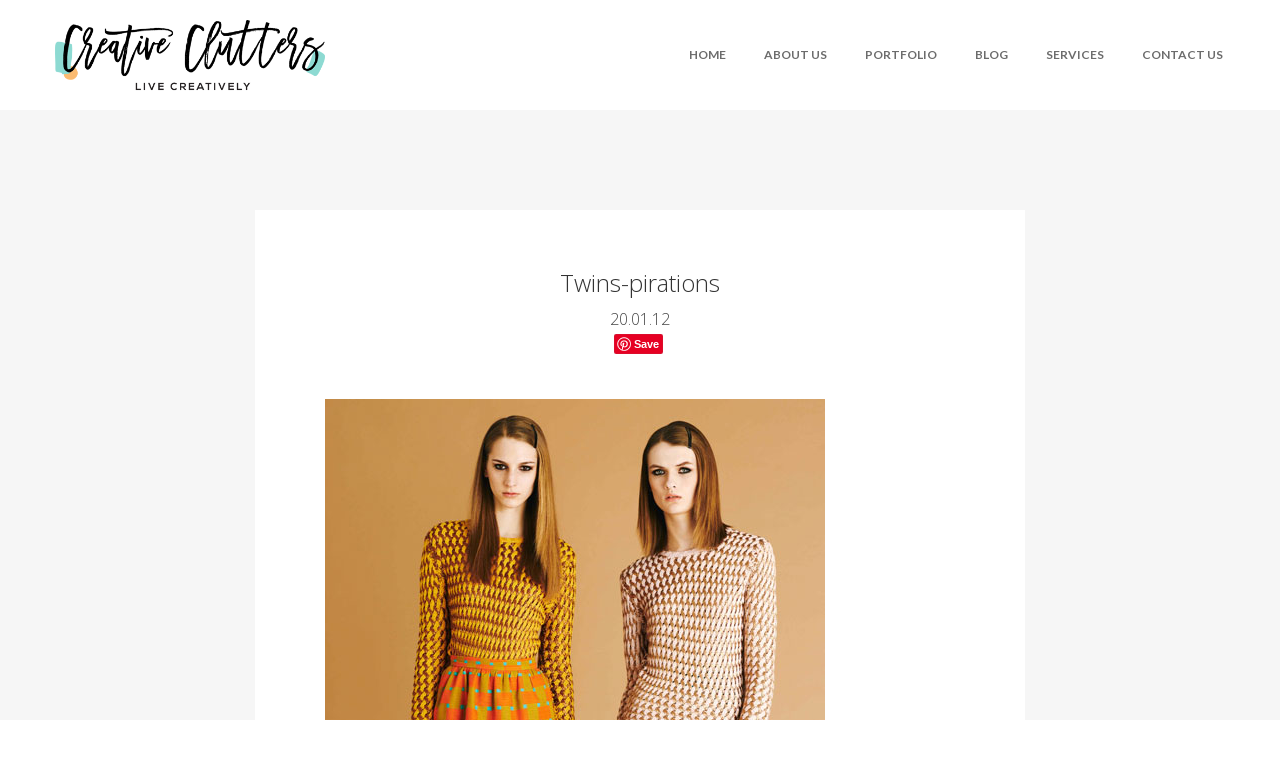

--- FILE ---
content_type: text/html; charset=UTF-8
request_url: https://www.creativeclutters.com/blog-details/twins-pirations
body_size: 4036
content:
<!doctype html>
<html class="no-js" lang="en">

<head>
    <meta charset="utf-8">
    <meta http-equiv="X-UA-Compatible" content="IE=edge">
    <meta name="viewport" content="width=device-width, initial-scale=1">
		<meta name="description" content="Creative Clutters is a Jakarta Based design and branding studio">
    <meta name="keywords" content="coconutisland-tees.com,nail-clothing.com,hammer-clothing.com,mangosteen-tees.com,coconut island,nail,hammer,mangosteen,tees,creative,clutters,creative clutters,silke,silke widjaksono,widjaksono,silke3d,design,art director,director,art,jakarta,indonesia,asia,visual,merchandiser,visual merchandiser,visual merchandising,merchandising,brand,imange,brand image,photography,behind the scene">
    <meta name="author" content="creativeclutters.com">
		<base href="https://www.creativeclutters.com/blog-details">

		
		<!-- open graph -->
		<meta property="og:url"           content="https://www.creativeclutters.com/blog-details/twins-pirations" />
		<meta property="og:type"          content="article" />
		<meta property="og:title"         content="Twins-pirations - Creative Clutters" />
		<meta property="og:description"   content=" from Jonathan Saunders pre-fall 2012 collection" />
		<meta property="og:image"         content="https://www.creativeclutters.com//uploads/images/STYLE%20FILE/Jonathan-Saunders-pre-fall-.jpg" />
		<meta property="og:site_name" 		content="http://www.creativeclutters.com" />
		<meta property="article:author" 	content="Silke Widjaksono" />
		<meta property="article:published_time" content="2012-01-20T00:00:00+07:00:00" />

		<!-- favicon -->
<link rel="shortcut icon" type="image/x-icon" href="assets/img/favicon.ico?v=2">

<!-- style css -->
<link rel="stylesheet" href="style.css">
<!-- modernizr js -->
<script src="assets/js/vendor/modernizr-2.8.3.min.js"></script>
<!--instafeed js-->
<script src="assets/js/instafeed.min.js"></script>
<!-- pinterest -->
<script
    type="text/javascript"
    async defer
    src="//assets.pinterest.com/js/pinit.js"
></script>
<!-- rss feed -->
<link rel="alternate" type="application/rss+xml" title="Subscribe to What's New" href="http://www.creativeclutters.com/rss" />
<!-- font awesome -->
<link rel="stylesheet" href="assets/fontawesome/all.min.css">
<!-- google analytic -->
<!-- Google tag (gtag.js) -->
<script async src="https://www.googletagmanager.com/gtag/js?id=G-9VSLEBSQCR"></script>
<script>
  window.dataLayer = window.dataLayer || [];
  function gtag(){dataLayer.push(arguments);}
  gtag('js', new Date());

  gtag('config', 'G-9VSLEBSQCR');
</script>


    <title>Twins-pirations - Creative Clutters</title>

</head>

<body>
    <!--[if lt IE 8]>
        <p class="browserupgrade">You are using an <strong>outdated</strong> browser. Please <a href="http://browsehappy.com/">upgrade your browser</a> to improve your experience.</p>
    <![endif]-->
<!-- HTML5 shim and Respond.js for IE8 support of HTML5 elements and media queries -->
<!-- WARNING: Respond.js doesn't work if you view the page via file:// -->
<!--[if lt IE 9]>
      <script src="https://oss.maxcdn.com/html5shiv/3.7.2/html5shiv.min.js"></script>
      <script src="https://oss.maxcdn.com/respond/1.4.2/respond.min.js"></script>
    <![endif]-->

<!-- Loading Bar Start -->
<!--
<div id="loading-wrap">
    <div class="loading-effect"></div>
</div>
-->
<!-- Loading Bar End -->
<!-- facebook -->
<script>
  window.fbAsyncInit = function() {
    FB.init({
      appId      : '133858366700699',
      xfbml      : true,
      version    : 'v8.0'
    });
    FB.AppEvents.logPageView();
  };

  (function(d, s, id){
     var js, fjs = d.getElementsByTagName(s)[0];
     if (d.getElementById(id)) {return;}
     js = d.createElement(s); js.id = id;
     js.src = "https://connect.facebook.net/en_US/sdk.js";
     fjs.parentNode.insertBefore(js, fjs);
   }(document, 'script', 'facebook-jssdk'));
</script>

<!-- Header Section Start -->
<header class="header-style-1">
<div class="header-top active-sticky">
  <div class="container">
    <div class="row">
      <div class="col-xs-12 col-sm-2 col-md-3">
        <div class="left">
          <div class="logo">
            <a href="/"><img src="assets/img/logo-creative-clutters-2017.png" alt="Creative Clutters" />
            </a>
          </div>
        </div>
      </div>
      <div class="col-xs-12 col-sm-10 col-md-9">
        <div class="right">
          <nav class="mainmenu menu-hover-1 pull-right">
            <div class="navbar-header">
              <button type="button" class="navbar-toggle" data-toggle="collapse" data-target=".navbar-collapse">
                <span class="icon-bar"></span>
                <span class="icon-bar"></span>
                <span class="icon-bar"></span>
              </button>
            </div>
            <div class="navbar-collapse collapse clearfix">
                                <ul class="navigation clearfix">
                                    <!-- HOME START -->
                                    <li><a href="/">Home</a></li>
                                    <!-- HOME END -->
                                    <li><a href="/about-us">About Us</a>
                                    </li>
                                    <!-- PORTFOLIO START -->
                                    <li><a href="/porto">Portfolio</a>
                                    </li>
                                    <!-- PORTFOLIO END -->
                                    <!-- BLOG START -->
                                    <li><a href="/blog">Blog</a>
                                    </li>
                                    <!-- BLOG END -->
                                    <li><a href="/services">Services</a>
                                    </li>
                                    <li><a href="/contact-us">Contact Us</a>
                                    </li>
                                    <!-- logout -->
                                                                    </ul>
            </div>
          </nav>
        </div>
      </div>
    </div>
  </div>
</div>
</header>
<!-- Header Space -->
<div class="header-space"></div>
<!-- Header Section End -->
	<!-- Breadcrumbs End -->
	<!-- Blog Section Start -->
	<div class="blog-area blog-details light-bg section-padding">
		<div class="container">
			<div class="row">
				<div class="col-xs-12 col-sm-10 col-md-8 col-text-center">
					<div class="row">
						<div class="col-xs-12">
							<div class="single-post medium-post white-box white-bg mtb-60" style="margin-top: 0px; padding-top: 0px;">
								<div class="blog-text">
									<div class="title clearfix">
										<!--
										<div class="post-date pull-left">
											<h1 class="font-50 no-margin"><?//= $blog["date"]; ?></h1>
											<h6 class="no-margin"><?//= $blog["monthyear"]; ?></h6>
											<br>
										</div>
									-->
										<div class="title-like">
											<h3>Twins-pirations</h4>
											<p></p>
											<p>20.01.12</p>
											<div class="comm-icon">
												<a data-pin-do="buttonBookmark" href="https://www.pinterest.com/pin/create/button/"></a>
												<div class="fb-share-button" data-href="https://www.creativeclutters.com/blog-details/twins-pirations" data-layout="button" data-size="small" data-mobile-iframe="true"><a target="_blank" href="https://www.facebook.com/sharer/sharer.php?u=https%3A%2F%2Fdevelopers.facebook.com%2Fdocs%2Fplugins%2F&amp;src=sdkpreparse" class="fb-xfbml-parse-ignore">Share</a></div>
											</div>
										</div>
									</div>
                  <div class="ptb-20 mb-5 white-box white-bg blog-content-padding">
                    <p><img width="500" height="auto" alt="" src="/uploads/images/STYLE%20FILE/Jonathan-Saunders-pre-fall-.jpg" /></p>
<p><img width="500" height="auto" alt="" src="/uploads/images/STYLE%20FILE/twins.jpg" /></p>
<p><img width="500" height="auto" alt="" src="/uploads/images/STYLE%20FILE/Jonathan-Saunders-pre-fall1.jpg" /></p>
<p><img width="500" height="auto" alt="" src="/uploads/images/STYLE%20FILE/retro-dress.jpg" /></p>
<p>&nbsp;from<a onclick="window.open(this.href,'','resizable=no,location=no,menubar=no,scrollbars=no,status=no,toolbar=no,fullscreen=no,dependent=no,status'); return false" href="http://Jonathan Saunders"> Jonathan Saunders</a> pre-fall 2012 collection</p>
										<div class="footer-widget recent-post">
											<br><br>
											<h4 class="mb-25">You might also like:</h4>
											<ul>
																										<li>
																														<a href="/blog-details/belle-of-the-ball">																<h5 class="mb-5">
																	Belle of the ball 																</h5>
																<h6>
																	12 January 2012																</h6>
															</a>
														</li>
																												<li>
															<hr class="line" />															<a href="/blog-details/3-levels-of-red">																<h5 class="mb-5">
																	3 Levels of RED  																</h5>
																<h6>
																	31 December 2011																</h6>
															</a>
														</li>
																												<li>
															<hr class="line" />															<a href="/blog-details/jakarta-fashion-week-2011">																<h5 class="mb-5">
																	Jakarta Fashion Week 2011																</h5>
																<h6>
																	20 November 2011																</h6>
															</a>
														</li>
																												<li>
															<hr class="line" />															<a href="/blog-details/birdcage-cafe">																<h5 class="mb-5">
																	Birdcage Cafe 																</h5>
																<h6>
																	07 September 2011																</h6>
															</a>
														</li>
																												<li>
															<hr class="line" />															<a href="/blog-details/absolut-inspirations">																<h5 class="mb-5">
																	Absolut Inspirations! 																</h5>
																<h6>
																	16 January 2012																</h6>
															</a>
														</li>
																												<li>
															<hr class="line" />															<a href="/blog-details/summer-inspirations">																<h5 class="mb-5">
																	Summer inspirations 																</h5>
																<h6>
																	20 May 2013																</h6>
															</a>
														</li>
																									</ul>
										</div>

                  </div>

									<!--
									<div class="blog-footer">
										<div class="share-btn">
											<ul class="clearfix">
												<li><a class="fb" href="javascript:void(0)">Facebook <span>10</span></a></li>
												<li><a class="tw" href="javascript:void(0)">Twitter <span>05</span></a></li>
												<li><a class="pin" href="javascript:void(0)">Pinterest <span>06</span></a></li>
												<li><a class="lin" href="javascript:void(0)">Linkedin <span>16</span></a></li>
											</ul>
										</div>
									</div>
									-->

								</div>

							</div>
						</div>
					</div>
				</div>
        			</div>
		</div>
	</div>
	<!-- Blog Section End -->
  <!-- Footer Widget Section Start -->
<div class="footer-widget-area white-bg ptb-60">
  <div class="container">
    <div class="row">
      <div class="col-xs-12 col-sm-4">
        <div class="footer-widget instagram">
          <h4 class="widget-title mb-25">Say hi to our Creative Director:</h4>

          <!-- LightWidget WIDGET -->
          <!-- 
          <script src="https://cdn.lightwidget.com/widgets/lightwidget.js"></script><iframe src="//lightwidget.com/widgets/48d11b2e9cc857638cbf4c54c3313406.html" scrolling="no" allowtransparency="true" class="lightwidget-widget" style="width:100%;border:0;overflow:hidden;"></iframe>
          -->
          <!--
          <div style="background-color: white; padding: 15px; position: relative; height: 340px; width: 292px; margin-left: 10px;">
              <div style="width: 292px; height: 340px; vertical-align: middle; position: relative;">
                <div id="instafeed" class="instafeed"></div>
              </div>
            </div>
          </div>
          -->
          <ul>
            <div id="instafeed" class="instafeed"></div>
          </ul>
        </div>
      </div>
    </div>
  </div>
</div>
<!-- Footer Widget Section End -->
  <!-- Footer Section Start -->
  <footer class="footer light-bg ptb-20 clearfix">
      <div class="container">
          <div class="row">
              <div class="col-xs-12">
                  <div class="left pull-left">
                      <p>Copyright &copy; 2022 Creative Clutters</p>
                  </div>
                  <div class="social-icon simple pull-right">
                      <ul class="clearfix">
                          <li><a href="https://www.instagram.com/creativeclutters/" target="_blank"><i class="zmdi zmdi-instagram"></i></a></li>
                      </ul>
                  </div>
              </div>
          </div>
      </div>
  </footer>
  <!-- Footer Section End -->

  <!-- All JS Here -->
  <!-- jQuery Latest Version -->
  <script src="assets/js/vendor/jquery-1.12.4.min.js"></script>
  <!-- Bootstrap JS -->
  <script src="assets/js/bootstrap.min.js"></script>
  <!-- Isotope -->
  <script src="assets/js/isotope.pkgd.js"></script>
  <!-- Validate -->
  <script src="assets/js/jquery.validate.min.js"></script>
  <!-- Slick Slider JS -->
  <script src="assets/js/slick.min.js"></script>
  <!-- Plugins JS -->
  <script src="assets/js/plugins.js"></script>
  <!-- main JS -->
  <script src="assets/js/main.js"></script>

  </body>

</html>


--- FILE ---
content_type: text/css
request_url: https://www.creativeclutters.com/style.css
body_size: 377
content:

/*==========================================================
    Template Name: MiniPo Minimal Portfolio Template
    Created By: RegalTheme
    Envato Profile: https://themeforest.net/user/regaltheme
    Website: http://regaltheme.com
    Description: MiniPo is Fully Responsive Minimal Portfolio Template with awesome features.
    Version: v1.1
    Support: http://regaltheme.com/support
============================================================*/


/* google fonts
========================== */
@import url('https://fonts.googleapis.com/css?family=Open+Sans:300,400,800');
@import url('https://fonts.googleapis.com/css?family=Lato:300,400,700');

/* css files
====================== */
@import url('assets/css/bootstrap.min.css');
@import url('assets/css/material-design-iconic-font.min.css');
@import url('assets/css/venobox.css');
@import url('assets/css/slick.min.css');
@import url('assets/css/style.css');
@import url('assets/css/responsive.css');


--- FILE ---
content_type: text/css
request_url: https://www.creativeclutters.com/assets/css/style.css
body_size: 12168
content:
 /*
 _____      						 _______
|  __ \  							|_ _ _ _| _
| |__) | 					     _	   | |	 | |
|  ___/    ___    __ _    __ _  | |    | |	 | |__     ___ 	 _ __  _ __    ___
| |\ \    / _ \  / _` |  / _` | | |    | |	 | '_ \   / _ \ | '_ \| '_ \  / _ \
| | \ \  |  __/ | (_| | | (_| | | |    | |	 | | | | |  __/ | |  ||  | | |  __/
|_|  \ \  \___|  \__, |  \__,_| |_|    |_|   |_| |_|  \___| |_|  ||  |_|  \___|
                  __/ |
                 |___/
================================================================================ */
 /*==========================================================
    Template Name: MiniPo Minimal Portfolio Template
    Created By: RegalTheme
    Envato Profile: https://themeforest.net/user/regaltheme
    Website: http://regaltheme.com
    Description: MiniPo is Fully Responsive Minimal Portfolio Template with awesome features.
    Version: v1.1
    Support: http://regaltheme.com/support
============================================================*/
 /*===========================================================
    CSS INDEX
    ===================

	[ 1. General Code ]
	[ 2. Typography ]
	[ 3. Global Classes ]
	[ 4. Home Version's ]
	[ 5. Pages ]
	[ 6. Loding Bar ]
	[ 7. ScrollUp ]
==============================================================*/
 /*
[ 1. General Code ]
================ */

 body {
     font-family: 'Open Sans', sans-serif;
     font-size: 14px;
     line-height: 22px;
     font-weight: 400;
     color: #939393;
     background-color: #ffffff;
     overflow-x: hidden;
     -webkit-text-size-adjust: 100%;
     -webkit-overflow-scrolling: touch;
     -webkit-font-smoothing: antialiased;
 }
 html {
     font-family: 'Open Sans', sans-serif;
 }
 html,
 body {
     width: 100%;
     height: 100%;
 }
 ::-moz-selection {
     background: #cccccc;
     text-shadow: none;
     color: #000000;
 }
 ::selection {
     background: #cccccc;
     text-shadow: none;
     color: #000000;
 }
 .browserupgrade {
     margin: 0.2em 0;
     background: #cccccc;
     color: #000000;
     padding: 0.2em 0;
 }
 img {
     max-width: 100%;
 }
 .fix {
     overflow: hidden;
 }
 hr.devider,
 hr.line {
     background: #b6b6b6 none repeat scroll 0 0;
     border: 0 none;
     height: 1px;
     margin: 0 auto;
     width: 100%;
 }
 hr.devider {
     background-color: #e5e5e5;
 }
 .col-text-center {
     float: none !important;
     margin-left: auto !important;
     margin-right: auto !important;
 }
 .clear {
     clear: both
 }
 input::-moz-placeholder,
 textarea::-moz-placeholder {
     opacity: 1;
     -ms-filter: "progid:DXImageTransform.Microsoft.Alpha(Opacity=100)";
 }
 input::-webkit-input-placeholder,
 textarea::-webkit-input-placeholder {
     opacity: 1;
     -ms-filter: "progid:DXImageTransform.Microsoft.Alpha(Opacity=100)";
 }
 input::-ms-input-placeholder,
 textarea::-ms-input-placeholder {
     opacity: 1;
     -ms-filter: "progid:DXImageTransform.Microsoft.Alpha(Opacity=100)";
 }
 input:focus,
 textarea:focus {
     outline: 0px;
 }
 /* Link style
============== */

 a {
     color: #a1a1a1;
     font-family: 'Lato', sans-serif;
     font-weight: 700;
     text-transform: uppercase;
     line-height: 1;
 }
 a,
 a > * {
     outline: none;
     cursor: pointer;
     text-decoration: none;
 }
 a:focus,
 a:hover {
     color: #484848;
     outline: none;
     text-decoration: none;
 }
 /* Transition
=============== */

 a h2,
 a h3,
 a h4,
 a h5,
 a,
 .navbar a,
 .form-control {
     -webkit-transition: all 0.3s ease;
     -o-transition: all 0.3s ease;
     transition: all 0.3s ease;
 }
 /*
[ 2. Typography ]
==========================*/

 p {
     font-family: 'Open Sans', sans-serif;
     color: #333333;
     font-size: 16px;
     line-height: 22px;
     font-weight: 200;
     margin: 0;
 }
 h1,
 h2,
 h3,
 h4,
 h5,
 h6 {
     font-family: 'Open Sans', sans-serif;
     font-weight: 200;
     color: #333333;
     margin: 0 0 10px;
     /*text-transform: capitalize;*/
     /*letter-spacing: 2px;*/
 }
 h1 {
     font-size: 36px;
     color: #5a5a5a;
     letter-spacing: normal;
 }
 h2 {
     font-size: 30px;
     color: #5a5a5a;
 }
 h3 {
     font-size: 24px;
 }
 h4 {
     font-size: 20px;
     color: #646464;
     letter-spacing: normal;
 }
 h5 {
     font-size: 15px;
     font-weight: 400;
     color: #656565;
 }
 h6 {
     font-size: 13px;
 }
 /* Font Size */

 .font-40 {
     font-size: 40px;
 }
 .font-50 {
     font-size: 50px;
 }
 .font-70 {
     font-size: 70px;
 }
 .font-80 {
     font-size: 80px;
 }
 /*font size in screen support
-----------------------------------*/

 @media screen and (max-width: 767px) {
     .font-70,
     .font-80 {
         font-size: 50px
     }
     .font-40,
     h1 {
         font-size: 30px
     }
 }
 /*
[ 3. Global Classes ]
====================================== */

 .open-sans {
     font-family: 'Open Sans', sans-serif;
 }
 .lato {
     font-family: 'Lato', sans-serif;
 }
 .no-margin {
     margin: 0;
 }
 .no-gutter > [class*='col-'] {
     padding-right: 0;
     padding-left: 0;
 }
 .no-padding {
     padding: 0;
 }
 .section-padding {
     padding: 100px 0;
 }
 .section-pt {
     padding: 120px 0;
 }
 .section-pb {
     padding: 120px 0;
 }
 .white-color {
     color: #ffffff;
 }
 /* percentage
--------------*/

 .percent-25 {
     width: 25%;
 }
 .percent-33 {
     width: 33.333%;
 }
 .percent-50 {
     width: 50%;
 }
 .percent-66 {
     width: 66.666%;
 }
 .percent-100 {
     width: 100%;
 }
 .height-100 {
     height: 100%;
 }
 /* Screen Support */

 @media screen and (max-width: 767px) {
     .percent-25,
     .percent-33,
     .percent-50,
     .percent-66 {
         width: 100%;
     }
 }
 /*margin top bottom
-------------*/

 .mtb-60 {
     margin-top: 60px;
     margin-bottom: 60px;
 }
 /* Screen Support */

 @media screen and (max-width: 767px) {
     .mtb-60 {
         margin-top: 40px;
         margin-bottom: 40px;
     }
 }
 /*margin top
-------------*/

 .mt-30 {
     margin-top: 30px;
 }
 .mt-40 {
     margin-top: 40px;
 }
 .mt-50 {
     margin-top: 50px;
 }
 .mt-60 {
     margin-top: 60px;
 }
 .mt-145 {
     margin-top: 145px;
 }
 /* Screen Support */

 @media screen and (max-width: 767px) {
     .mt-145 {
         margin-top: 0;
     }
 }
 /*margin bottom
----------------*/

 .mb-5 {
     margin-bottom: 5px;
 }
 .mb-15 {
     margin-bottom: 15px;
 }
 .mb-20 {
     margin-bottom: 20px;
 }
 .mb-25 {
     margin-bottom: 25px;
 }
 .mb-30 {
     margin-bottom: 30px;
 }
 .mb-35 {
     margin-bottom: 35px;
 }
 .mb-40 {
     margin-bottom: 40px;
 }
 .mb-50 {
     margin-bottom: 50px;
 }
 /* Screen Support */

 @media screen and (max-width: 767px) {}
 /*margin left
--------------*/
 /* Screen Support */

 @media screen and (max-width: 767px) {}
 /*margin right
--------------*/

 .mr-20 {
     margin-right: 20px;
 }
 /* Screen Support */

 @media screen and (max-width: 767px) {}
 /*padding-top
--------------*/

 .pt-40 {
     padding-top: 40px;
 }
 .pt-30 {
     padding-top: 30px;
 }
 .pt-100 {
     padding-top: 100px;
 }
 .pt-120 {
     padding-top: 120px;
 }
 /* Screen Support */

 @media screen and (max-width: 767px) {
     .pt-100,
     .pt-120 {
         padding-top: 80px;
     }
 }
 /*padding-bottom
------------------*/

 .pb-50 {
     padding-bottom: 50px;
 }
 .pb-80 {
     padding-bottom: 80px;
 }
 .pb-90 {
     padding-bottom: 90px;
 }
 .pb-120 {
     padding-bottom: 120px;
 }
 /* Screen Support */

 @media screen and (max-width: 767px) {
     .pb-120 {
         padding-bottom: 80px;
     }
     .pb-90 {
         padding-bottom: 30px;
     }
 }
 /*padding top bottom
---------------------*/

 .ptb-15 {
     padding-top: 15px;
     padding-bottom: 15px;
 }
 .ptb-20 {
     padding-top: 20px;
     padding-bottom: 20px;
 }
 .ptb-30 {
     padding-top: 30px;
     padding-bottom: 30px;
 }
 .ptb-35 {
     padding-top: 35px;
     padding-bottom: 35px;
 }
 .ptb-40 {
     padding-top: 40px;
     padding-bottom: 40px;
 }
 .ptb-60 {
     padding-top: 60px;
     padding-bottom: 60px;
 }
 .ptb-100 {
     padding-top: 100px;
     padding-bottom: 100px;
 }
 .ptb-110 {
     padding-top: 110px;
     padding-bottom: 110px;
 }
 .ptb-155 {
     padding-top: 155px;
     padding-bottom: 155px;
 }
 .ptb-220 {
     padding-top: 220px;
     padding-bottom: 220px;
 }
 .ptb-250 {
     padding-top: 250px;
     padding-bottom: 235px;
 }
 .ptb-275 {
     padding-top: 275px;
     padding-bottom: 275px;
 }
 .ptb-340 {
     padding-top: 240px;
     padding-bottom: 240px;
 }
 /* Screen Support */

 @media screen and (max-width: 767px) {
     .ptb-110,
     .ptb-100 {
         padding-top: 80px;
         padding-bottom: 80px;
     }
     .ptb-340,
     .ptb-220,
     .ptb-155,
     .ptb-275,
     .ptb-250 {
         /*padding-top: 100px;
         padding-bottom: 100px;*/
         height: 600px;
         padding-top: 40px;
         padding-bottom: 0px;
     }
 }
 /* Padding left
-------------------- */

 .pl-30 {
     padding-left: 30px;
 }
 .pl-50 {
     padding-left: 50px;
 }
 /* Screen Support */

 @media screen and (max-width: 767px) {
     .pl-30 {
         padding-left: 15px;
     }
     .pl-50 {
         padding-left: 30px;
     }
 }
 /* Padding right
-------------------- */
 /* Screen Support */

 @media screen and (max-width: 767px) {} @media (min-width: 1500px) and (max-width: 2300px) {
     .pr-35 {
         padding-right: 35px;
     }
 }
 /* Padding  Left Right
-------------------- */

 .plr-40 {
     padding-left: 40px;
     padding-right: 40px;
 }
 .plr-60 {
     padding-left: 60px;
     padding-right: 62px;
 }
 /* Screen Support */

 @media screen and (max-width: 767px) {
     .plr-40 {
         padding-left: 15px;
         padding-right: 15px;
     }
     .plr-60 {
         padding-left: 0px;
         padding-right: 0px;
     }
 }
 /* background color
===============================*/

 .grey-bg {
     background: #f6f6f6 none repeat scroll 0 0;
 }
 .tosca-bg {
     background: #91d3ce none repeat scroll 0 0;
 }
 .white-bg {
     background: #ffffff none repeat scroll 0 0;
 }
 .block-bg {
     background: #2d2d2d none repeat scroll 0 0;
 }
 /* move to responsive.css
 .light-bg {
     background: #f6f6f6 none repeat scroll 0 0;
 }
 */
 .bg-color-1 {
     background: #f7f7f7 none repeat scroll 0 0;
 }
 .bg-color-2 {
     background: #edf1f5 none repeat scroll 0 0;
 }
 .bg-color-3 {
     background: #f5f5f5 none repeat scroll 0 0;
 }
 /* background image
==================================*/

 .bg-img-1 {
     background-image: url("../img/bg/1.jpg");
 }
 .bg-img-2 {
     background-image: url("../img/bg/2.jpg");
 }
 .slider-bg-1 {
     background-attachment: scroll;
     background-image: url("../img/slider/1.jpg");
     background-repeat: no-repeat;
     background-size: cover;
     background-position: center;
 }
 .slider-bg-2 {
     background-image: url("../img/slider/2.jpg");
     background-repeat: no-repeat;
     background-attachment: scroll;
     background-size: cover;
     background-position: center;
 }
 .slider-bg-3 {
     background-image: url("../img/slider/3.jpg");
     background-repeat: no-repeat;
     background-attachment: scroll;
     background-size: cover;
     background-position: center;
 }
 .slider-bg-4 {
     background-image: url("../img/slider/4.jpg");
     background-repeat: no-repeat;
     background-attachment: scroll;
     background-size: cover;
     background-position: center;
 }
 .slider-bg-5 {
     background-image: url("../img/slider/5.jpg");
     background-repeat: no-repeat;
     background-attachment: scroll;
     background-size: cover;
     background-position: center;
 }
 .slider-bg-6 {
     background-image: url("../img/slider/6.jpg");
     background-repeat: no-repeat;
     background-attachment: scroll;
     background-size: cover;
     background-position: center;
 }
 /* background overlay
===================================*/

 .overlay {
     position: relative;
 }
 .overlay:before {
     position: absolute;
     top: 0;
     left: 0;
     width: 100%;
     height: 100%;
     content: "";
     background: rgba(247, 247, 247, .90);
     -webkit-transition: all 0.3s ease 0s;
     -o-transition: all 0.3s ease 0s;
     transition: all 0.3s ease 0s;
     z-index: 1;
 }
 .overlay .container {
     position: relative;
     z-index: 2;
 }
 /* dark overlay
================================*/

 .overlay.dark-1:before {
     background-color: rgba(0, 0, 0, .50);
 }
 .overlay.dark-2:before {
     background-color: rgba(0, 0, 0, .60);
 }
 /* light overlay
================================*/

 .overlay.light-1:before {
     background-color: rgba(255, 255, 255, .70);
 }
 .overlay.light-2:before {
     background-color: rgba(246, 246, 246, .85);
 }
 /* others color overlay
=================================*/
 /*Verticle Aligne Middle
--------------------------*/

 .d-table {
     display: table;
     width: 100%;
     height: 100%;
 }
 .d-table-cell {
     display: table-cell;
     vertical-align: middle;
 }
 .v-align {
     -webkit-box-align: center;
     -ms-flex-align: center;
     align-items: center;
     display: -webkit-box;
     display: -ms-flexbox;
     display: flex;
     -webkit-box-orient: horizontal;
     -webkit-box-direction: normal;
     -ms-flex-direction: row;
     flex-direction: row;
     -webkit-box-pack: center;
     -ms-flex-pack: center;
     justify-content: center;
 }
 .row-eq-height {
     display: -webkit-box;
     display: -ms-flexbox;
     display: flex;
 }
 /* Default Button Style
------------------------ */

 .btn {
     background-color: transparent;
     border: 1px solid #ebebeb;
     border-radius: 0px;
     font-size: 12px;
     height: 43px;
     line-height: 43px;
     padding: 0 38px;
     font-weight: 400;
     -webkit-transition: all 0.3s ease 0s;
     -o-transition: all 0.3s ease 0s;
     transition: all 0.3s ease 0s;
     color: #a1a1a1;
 }
 .lg-btn {
     padding: 0 50px;
 }
 .btn:hover {
     color: #484848;
 }
 .btn i.material-icons {
     font-size: 18px;
 }
 .btn.focus,
 .btn:focus,
 .btn:hover {
     color: #484848;
     border-color: #484848;
 }
 .btn:focus,
 button:focus {
     outline: none !important;
 }
 /*Screen Support
--------------------*/

 @media screen and (max-width: 767px) {
     .lg-bgn {
         height: auto;
         font-size: 14px;
         padding: 8px 25px;
     }
 }
 /* Customize Form style
======================== */

 label {
     font-weight: 300;
 }
 .form-control {
     border-radius: 0;
 }
 .input-field {
     margin-top: 45px;
 }
 .input-field label {
     color: #999;
     top: 0;
     left: 0;
     font-size: 14px;
     line-height: 16px;
     font-weight: 400;
     margin: 0;
 }
 .input-field label.active {
     font-size: 12px;
 }
 /*Flat Icon Setup
==========================*/

 i[class^="flaticon-"] {
     line-height: 50px;
     display: inline-block;
 }
 i[class^="flaticon-"]:before {
     font-size: 45px;
     margin-left: 0;
 }
 /* CSS Customization
============================== */

 ul,
 ul li {
     list-style: outside none none;
     margin: 0;
     padding: 0;
 }
 nav {
     background-color: transparent;
 }
 nav ul,
 nav ul li {
     float: none;
 }
 nav ul li:hover,
 nav ul li.active {
     background-color: transparent;
 }
 nav ul a {
     font-size: inherit;
 }
 @media only screen and (min-width: 1200px) {
     .container {
         width: 1200px;
     }
 }
 @media only screen and (max-width: 749px) {
     .container {
         width: 100%;
     }
 }
 @media only screen and (max-width: 601px) {
     .container {
         width: 90%;
     }
 }
 .container .row {
     margin-right: -15px;
     margin-left: -15px;
 }
 .row .col {
     padding-right: 15px;
     padding-left: 15px;
 }
 sub {
     bottom: 0;
 }
 /* Section Title
----------------- */

 .section-title h2 {
     color: #585858;
 }
 .section-title p {
     color: #333333;
     font-size: 16px;
 }
 .section-title .horizontal-line div {
     margin: 15px auto 0;
 }
 /* Custom Input
----------------------*/

 select {
     -moz-appearance: none;
     -webkit-appearance: none;
 }
 .custom-select {
     position: relative;
 }
 .custom-input input,
 .custom-input textarea,
 .custom-select select {
     background-color: transparent;
     border: 1px solid #dbdbdb;
     border-radius: 0;
     -webkit-box-shadow: none;
             box-shadow: none;
     margin-bottom: 20px;
     padding: 0 0 0 20px;
     color: #afafaf;
     line-height: 40px;
     font-size: 13px;
     width: 100%;
 }
 .custom-input input[type="submit"] {
     margin-bottom: 0;
     text-transform: uppercase;
     -webkit-transition: all 0.3s ease 0s;
     -o-transition: all 0.3s ease 0s;
     transition: all 0.3s ease 0s;
 }
 /* Horizontal Line
-------------------*/

 .horizontal-line div {
     background: #727272 none repeat scroll 0 0;
     height: 1px;
     margin: 0;
     width: 70px;
 }
 .horizontal-line div.top {
     margin-bottom: 4px;
     width: 180px;
 }
 .center .horizontal-line div {
     margin: 0 auto;
 }
 .center .horizontal-line div.top {
     margin-bottom: 4px;
 }
 /* Social Icons
----------------------*/

 .social-icon,
 .simple.social-icon li a {
     line-height: 1;
 }
 .social-icon ul {
     display: inline-block;
 }
 .social-icon li {
     float: left;
 }
 .social-icon li a {
     display: block;
     font-size: 16px;
     color: #858585;
     height: 30px;
     line-height: 31px;
     margin: 0 1px;
     padding: 0 10px;
     position: relative;
     text-align: center;
     width: 30px;
     z-index: 2;
     font-weight: 300;
 }
 .social-icon li a:hover {
     color: #484848;
 }
 .simple.social-icon li a {
     height: auto;
     width: auto;
 }
 /* Style One */

 .social-icon.style1 li a {
     height: 27px;
     width: 27px;
     font-size: 15px;
     line-height: 27px;
     padding: 0;
     margin: 0 4px;
     color: #818181;
 }
 .social-icon.style1 li a:hover {
     color: #ffffff;
 }
 .social-icon.style1 li a::after {
     background: #818181 none repeat scroll 0 0;
     border-radius: 50%;
     content: "";
     height: 100%;
     left: 0;
     opacity: 0;
     position: absolute;
     top: 0;
     -webkit-transform: scale(1.3);
     -ms-transform: scale(1.3);
     transform: scale(1.3);
     -webkit-transition: all 0.4s ease 0s;
     -o-transition: all 0.4s ease 0s;
     transition: all 0.4s ease 0s;
     width: 100%;
     z-index: -1;
 }
 .social-icon.style1 li a:hover::after {
     opacity: 1;
     -webkit-transform: scale(1);
     -ms-transform: scale(1);
     transform: scale(1);
 }
 /* Share btn
---------------*/

 .share-btn li {
     float: left;
     margin-right: 20px;
 }
 .share-btn li:last-child {
     margin-right: 0;
 }
 .share-btn a {
     color: #ffffff;
     display: inline-block;
     font-family: "Open Sans", sans-serif;
     font-weight: 300;
     line-height: 42px;
     text-align: center;
     text-transform: capitalize;
     width: 150px;
 }
 .share-btn a:hover {
     opacity: .8;
 }
 .share-btn a span {
     background: #555 none repeat scroll 0 0;
     float: right;
     width: 42px;
 }
 .share-btn a.fb {
     background-color: #3b5997;
 }
 .share-btn a.fb span {
     background-color: #4564a4;
 }
 .share-btn a.tw {
     background-color: #55acee;
 }
 .share-btn a.tw span {
     background-color: #6dbaf4;
 }
 .share-btn a.pin {
     background-color: #cb2026;
 }
 .share-btn a.pin span {
     background-color: #db3439;
 }
 .share-btn a.lin {
     background-color: #0274b3;
 }
 .share-btn a.lin span {
     background-color: #0e81c1;
 }
 /* Small and Tablet Screen Support */

 @media (max-width: 767px),
 (min-width: 768px) and (max-width: 991px) {
     .share-btn ul {
         margin-bottom: -2px;
     }
     .share-btn li {
         margin-bottom: 2px;
     }
 }
 /* Main Menu
------------------------------- */

 .header-space {
     height: 110px;
 }
 .mainmenu li {
     float: left;
     margin: 0 19px;
 }
 .mainmenu li:last-child {
     margin-right: 2px;
 }
 .mainmenu li a {
     display: block;
     padding: 0;
     position: relative;
     color: #6c6c6c;
     font-weight: 700;
     font-size: 12px;
 }
 .portfolio-menu.hover-1 li.active,
 .menu-hover-1 li:hover a,
 .menu-hover-1 li a.active,
 .mainmenu li a.active,
 .mainmenu li a:hover {
     color: #a4a4a4;
 }
  header .search-box > i,
 .header-style-1 .logo,
 .header-style-1 .mainmenu li a {
     line-height: 110px;
 }
 .portfolio-menu.hover-1 li:after,
 .menu-hover-1 li a:after {
     background: #666666 none repeat scroll 0 0;
     top: 65px;
     content: "";
     height: 1px;
     left: 0;
     right: 0;
     position: absolute;
     -webkit-transition: all 0.3s ease 0s;
     -o-transition: all 0.3s ease 0s;
     transition: all 0.3s ease 0s;
     width: 0;
     margin: 0 auto;
 }
 .menu-hover-1 li ul a:after {
     display: none;
 }
 .portfolio-menu.hover-1 li.active::after,
 .portfolio-menu.hover-1 li:hover:after,
 .menu-hover-1 li:hover a:after,
 .mainmenu.menu-hover-1 li a.active::after {
     width: 20px;
 }
 /* Dropdown Menu */

 .mainmenu .sub-menu,
 .mainmenu .navigation > li > ul {
     position: absolute;
     width: 150px;
     z-index: 100;
     background: #222222;
     visibility: hidden;
     opacity: 0;
     transition: all 400ms ease;
     -moz-transition: all 400ms ease;
     -webkit-transition: all 400ms ease;
     -ms-transition: all 400ms ease;
     -o-transition: all 400ms ease;
 }
 .mainmenu .navigation > li > ul {
     left: 0px;
     top: 100%;
 }
 .mainmenu .navigation > li:hover > ul {
     opacity: 1;
     visibility: visible;
 }
 .mainmenu .navigation > li > ul li {
     border-bottom: 1px solid rgba(51, 51, 51, 0.5);
     float: none;
     position: relative;
     width: 100%;
     padding: 0;
     margin: 0;
 }
 .mainmenu .navigation > li > ul li a {
     color: rgba(255, 255, 255, 0.7);
     display: block;
     padding: 12px 20px;
     text-align: left;
     font-size: 11px;
     line-height: 1;
 }
 .header-style-1 .mainmenu .navigation > li > ul li a {
     line-height: 1;
 }
 .mainmenu .navigation > li > ul > li:hover > a,
 .mainmenu .navigation > li > ul > li a.active,
 .mainmenu .navigation > li > ul ul li:hover a {
     color: #ffffff;
     background: rgba(51, 51, 51, 0.5) none repeat scroll 0 0;
 }
 /* Sub Menu */

 .dropdown ul a i {
     font-size: 15px;
     position: relative;
     padding-left: 2px;
     float: right;
     top: -2px;
 }
 .mainmenu .sub-menu {
     left: 100%;
     top: 10px;
 }
 .mainmenu .dropdown li:hover .sub-menu {
     opacity: 1;
     top: 0;
     left: 100%;
     visibility: visible;
 }
 /* sticky menu
----------------*/

 .header-style-1 .header-top {
     position: absolute;
     top: 0;
     width: 100%;
     z-index: 99;
     left: 0;
 }
 header .search-box > i,
 .menu-hover-1 ul li a::after,
 .header-style-1 .logo,
 .header-style-1 .mainmenu li a,
 .header-style-1 .header-top {
     -webkit-transition: all 0.5s ease 0s;
     -o-transition: all 0.5s ease 0s;
     transition: all 0.5s ease 0s;
 }
 .header-top.is-sticky .mainmenu ul ul li a:hover,
 .header-top.is-sticky .mainmenu ul ul li a.active {
     color: #ffffff;
 }
 .header-top.is-sticky {
     padding-bottom: 15px;
     padding-top: 15px;
     background: #ffffff;
     left: 0;
     padding: 0px 0;
     position: fixed;
     top: 0;
     width: 100%;
     z-index: 9999;
     -webkit-box-shadow: 0 1px 4px rgba(2, 3, 3, 0.1);
             box-shadow: 0 1px 4px rgba(2, 3, 3, 0.1);
 }
 .is-sticky .menu-hover-1 ul li a::after {
     top: 45px;
 }
 header .is-sticky .search-box > i,
 .header-style-1 .is-sticky .logo,
 .header-style-1 .is-sticky .mainmenu li a {
     line-height: 70px;
 }
 /* Mobile Menu
--------------*/

 .navbar-toggle {
     border: 1px solid #777777;
 }
 .navbar-toggle .icon-bar {
     background: #777777;
 }
 .navbar-collapse {
     border-top: 0;
     -webkit-box-shadow: none;
             box-shadow: none;
     padding-left: 0;
     padding-right: 0;
 }
 .mainmenu .navbar-collapse > ul li.dropdown .dropdown-btn {
     border-radius: 3px;
     cursor: pointer;
     height: 26px;
     position: absolute;
     right: 10px;
     top: 6px;
     width: 30px;
     z-index: 5;
     display: none;
 }
 .mainmenu .navbar-collapse > ul li.dropdown .dropdown-btn::after {
     content: "\f2f9";
     font-size: 20px;
     height: 100%;
     left: 0;
     line-height: 26px;
     position: absolute;
     text-align: center;
     top: 0;
     width: 100%;
     font-family: "Material-Design-Iconic-Font";
     color: #666666;
 }
 .mainmenu .navbar-collapse > ul li.dropdown .dropdown-btn.submenu-icon::after {
     content: "\f2fc";
 }
 /* Small and Tablet Screen Support */

 @media (max-width: 767px),
 (min-width: 768px) and (max-width: 991px) {
     /* Mobile And Tablet Menu
	------------------------ */

     .mainmenu {
         width: 100%;
     }
     .mainmenu .navbar-collapse {
         height: 300px;
         position: absolute;
         right: 0;
         top: 25px;
         width: 100%;
     }
     .mainmenu .navbar-collapse > ul li.dropdown .dropdown-btn {
         display: block;
     }
     .mainmenu .navigation > li {
         border-bottom: 1px solid #dfdfdf;
     }
     .mainmenu .navigation > li > .dropdown-btn {
         top: 10px;
     }
     .mainmenu .navbar-collapse > .navigation > li ul {
         display: none;
         left: auto !important;
         opacity: 1;
         position: relative;
         right: auto !important;
         top: auto !important;
         -webkit-transition: none 0s ease 0s !important;
         -o-transition: none 0s ease 0s !important;
         transition: none 0s ease 0s !important;
         visibility: visible;
         width: 100%;
     }
     .header-bottom .left,
     .mainmenu .navigation li {
         float: none;
     }
     .navbar-toggle {
         border: 1px solid #777777;
         position: absolute;
         right: 0px;
         top: -45px;
     }
     .header-top .navbar-collapse {
         background: #fff none repeat scroll 0 0;
         padding-right: 15px;
         padding-left: 15px;
         -webkit-box-shadow: 0 1px 4px rgba(2, 3, 3, 0.1);
                 box-shadow: 0 1px 4px rgba(2, 3, 3, 0.1);
     }
     .mainmenu .navigation {
         z-index: 999;
         position: relative;
     }
     .header-style-1 .header-top .logo,
     .header-style-1 .header-top .mainmenu li a {
         line-height: 45px;
     }
     .header-style-1 .header-top {
         padding-top: 30px;
     }
     .header-style-1 .header-top.is-sticky {
         padding-top: 10px;
         padding-bottom: 10px;
     }
     .is-sticky .mainmenu .navbar-collapse {
         top: 13px;
     }
     .menu-hover-1 li a::after {
         top: 100%;
     }
     .mainmenu li:last-child {
         margin-right: 19px;
     }
     .header-four .top-logo {
         display: none;
     }
     .header-space {
         height: 90px;
     }
     .header-style-1 .header-top {
         padding-top: 22px;
     }
     /*additional*/
     .header-style-1 .header-top img {
         max-height: 100px;
         max-width: 200px;
     }

     .dropdown ul a i {
         display: none;
     }
 }

 /* Search Box
------------------*/
.search-box > i {
    color: #353535;
    cursor: pointer;
    font-size: 18px;
    margin-left: 30px;
	width: 15px;
	text-align: right;
}
.search-box {
    position: relative;
}
.search-box form {
    opacity: 0;
	visibility: hidden;
    position: absolute;
    right: 0;
    -webkit-transition: all 0.3s ease 0s;
    -o-transition: all 0.3s ease 0s;
    transition: all 0.3s ease 0s;
    width: 300px;
	top: 90%;
}
.search-box.active-search form {
    opacity: 1;
	top: 100%;
	visibility: visible;
}
.active-search > i.zmdi-search::before {
    content: "\f136";
}
.search-box input {
    border: 1px solid #353535;
    color: #353535 ;
    height: 40px;
    line-height: 40px;
    padding: 0 10px;
    width: 100%;
}
.search-box button {
    background-color: #353535;
    border: 0 none;
    color: #ffffff;
    font-size: 20px;
    height: 40px;
    position: absolute;
    right: 0;
    top: 0;
    width: 40px;
}
 /* Small and Tablet Screen Support */
 @media (max-width: 767px),
 (min-width: 768px) and (max-width: 991px) {
	header .search-box > i {
	  line-height: 50px;
	  position: absolute;
	  right: 0;
	  top: -45px;
	}
	header .search-box form {
	  margin-top: 23px;
	  width: 270px;
	}
	header .is-sticky .search-box form {
	  margin-top: 11px;
	}
	header .is-sticky .search-box > i{
	  line-height: 50px;
	}
 }
 /* Small and Tablet Screen Support */
 @media (min-width: 768px) and (max-width: 991px) {
	header .search-box > i {
	  top: 0;
	}
	header .search-box form {
	  margin-top: 68px;
	}
	header .is-sticky .search-box form {
	  margin-top: 55px;
	}
}

 /* Slick Next Prev
------------------*/
 .slick-arrow {
     background: #515151 none repeat scroll 0 0;
     border-radius: 50%;
     color: #fff;
     cursor: pointer;
     font-size: 26px;
     height: 48px;
     line-height: 48px;
     margin-top: -24px;
     opacity: 0;
     position: absolute;
     text-align: center;
     top: 50%;
     -webkit-transition: all 0.3s ease 0s;
     -o-transition: all 0.3s ease 0s;
     transition: all 0.3s ease 0s;
     width: 48px;
     z-index: 2;
 }
 .slick-arrow:hover {
     background: #737373 none repeat scroll 0 0;
 }
 .slick-arrow.prev {
     left: 0;
 }
 .slick-arrow.next {
     right: 0;
 }
 #slickFade:hover .slick-arrow.prev,
 .one-item:hover .slick-arrow.prev {
     left: 20px;
 }
 #slickFade:hover .slick-arrow.next,
 .one-item:hover .slick-arrow.next {
     right: 20px;
 }
 #slickFade:hover .slick-arrow,
 .one-item:hover .slick-arrow {
     opacity: 1;
 }
 /* slick dots
-------------- */

 .slick-dots {
     display: inline-block !important;
     margin-top: 42px;
 }
 .slick-dots > li {
     float: left;
     margin: 0 5px;
 }
 .slick-dots button {
     background: #d6d6d6 none repeat scroll 0 0;
     border: 0 none;
     cursor: pointer;
     font-size: 0;
     height: 9px;
     padding: 0;
     -webkit-transition: all 0.3s ease 0s;
     -o-transition: all 0.3s ease 0s;
     transition: all 0.3s ease 0s;
     width: 14px;
     display: block;
     border-radius: 3px;
 }
 .slick-dots .slick-active button {
     background: #ffffff none repeat scroll 0 0;
     width: 34px;
 }
 .slick-slide:focus {
     outline: 0;
 }
 /* Portfolio menu
---------------*/

 .portfolio-menu ul {
     display: inline-block;
 }
 .portfolio-menu ul li {
     color: #6d6d6d;
     cursor: pointer;
     float: left;
     font-family: "Lato", sans-serif;
     font-size: 11px;
     font-weight: 700;
     letter-spacing: 0.1px;
     line-height: 1;
     margin: 0 16px;
     position: relative;
     text-transform: uppercase;
     -webkit-transition: all 0.3s ease 0s;
     -o-transition: all 0.3s ease 0s;
     transition: all 0.3s ease 0s;
 }
 .portfolio-menu.hover-1 li::after {
     top: 16px;
 }
 /* Zoom icon */

 .zoom-icon a {
     background: #353535 none repeat scroll 0 0;
     border-radius: 50%;
     color: #ffffff;
     display: inline-block;
     font-size: 18px;
     height: 45px;
     line-height: 45px;
     margin: 0 4px;
     text-align: center;
     width: 45px;
 }
 .zoom-icon {
     left: 50%;
     margin-left: -55px;
     margin-top: 0px;
     position: absolute;
     top: 50%;
 }
 .zoom-icon {
     -webkit-transition: all 0.3s ease 0s;
     -o-transition: all 0.3s ease 0s;
     transition: all 0.3s ease 0s;
 }
 .hover-1 .grid-item:hover .zoom-icon {
     margin-top: -22px;
 }
 .zoom-icon,
 .hover-1 .single-portfolio::before {
     opacity: 0;
     -webkit-transition: all 0.4s ease 0s;
     -o-transition: all 0.4s ease 0s;
     transition: all 0.4s ease 0s;
 }
 .hover-1 .grid-item:hover .zoom-icon,
 .hover-1 .grid-item:hover *::before {
    opacity: 1;
}
 /*
[ 4. Home Version's ]
===================================== */

 .thumb img,
 .single-portfolio img {
     width: 100%;
     height: auto;;
 }
 .vbox-overlay {
     cursor: url("../img/icons/close-x.png"), auto;
 }
 .vbox-overlay img {
     cursor: default;
 }
 /* Header Four */

 .header-four .top-logo .logo > a {
     line-height: 100px;
 }
 .header-four .top-logo {
     border-bottom: 1px solid #ededed;
 }
 .header-four .header-style-1 {
     position: relative;
 }
 .header-four .header-style-1 .header-top {
     -webkit-transition: all 0s ease 0s;
     -o-transition: all 0s ease 0s;
     transition: all 0s ease 0s;
 }
 @media (min-width: 991px) and (max-width: 1920px) {
     .header-four .mainmenu {
         display: inline-block;
         float: none!important;
     }
     .header-four .header-style-1 .col-md-9,
     .header-four .header-style-1 .col-md-3 {
         -webkit-transition: all .9s ease 0s;
         -o-transition: all .9s ease 0s;
         transition: all .9s ease 0s;
     }
     .header-four .header-style-1 .col-md-3 {
         padding: 0;
         width: 0;
     }
     .header-four .header-style-1 .col-md-9 {
         width: 100%;
         text-align: center;
     }
     .header-four .is-sticky .mainmenu {
         float: right!important;
     }
     .header-four .header-style-1 .is-sticky .col-md-3 {
         padding-left: 15px;
         padding-right: 15px;
         width: 25%;
     }
     .header-four .header-style-1 .is-sticky .col-md-9 {
         width: 75%;
     }
 }
 /* Header Six */

 .logo-and-menu {
     position: relative;
 }
 .logo-and-menu .logo {
     left: 0;
     position: absolute;
     right: 0;
     text-align: center;
 }
 .logo-and-menu .mainmenu {
     display: inline-block;
 }
 .logo-and-menu .navigation .dropdown:nth-child(3) {
     margin-right: 370px;
 }
 /* Small and Tablet Screen Support */

 @media (max-width: 767px),
 (min-width: 768px) and (max-width: 991px) {
     .logo-and-menu,
     .logo-and-menu .logo {
         position: static;
         line-height: 0;
     }
     .logo-and-menu .navigation .dropdown:nth-child(3) {
         margin-right: 19px;
     }
     .logo-and-menu .logo,
     .logo-and-menu.text-center {
         text-align: left;
     }
     .logo-and-menu .navbar-toggle {
         top: 0;
     }
 }
 /* Slider Area */

 .slider-one .slider-text h2 {
     padding-left: 5px;
 }
 /* Slider Three */

 .slider-three .slider-text h1 {
     line-height: 60px;
 }
 .slider-three .slider-text p {
     color: #bbbbbb;
     font-size: 16px;
     line-height: 26px;
 }
 /* Slider Four */

 .mini-box {
     background: rgba(255, 255, 255, 0.4) none repeat scroll 0 0;
     border: 10px solid rgba(255, 255, 255, 0.22);
     height: 200px;
     margin: 0 auto;
     width: 585px;
 }
 .mini-box .text h1 {
     color: #3e3e3e;
 }
 .mini-box .text > h2 {
     color: #000000;
 }
 /* Slider Five */

 .slider-five {
     height: 470px;
     overflow: hidden;
     position: relative;
 }
 .slider-five .slider-text {
     position: absolute;
 }
 /* Slider Six */

 .slider-six .ptb-100 {
     padding-bottom: 30px;
     padding-top: 100px;
 }
 .slider-six .slider-text h1 {
     color: #686868;
     margin-bottom: 25px;
 }
 .slider-six .slider-text p {
     color: #595858;
     font-size: 16px;
     line-height: 28px;
 }
 /* Slider Seven */

 .slider-eight .slider-text h1,
 .slider-seven .slider-text h1 {
     color: #424242;
     line-height: 60px;
 }
 .slider-eight .slider-text p,
 .slider-seven .slider-text p {
     color: #434343;
     font-size: 16px;
     line-height: 26px;
 }
 .slider-eight .slider-text .btn,
 .slider-seven .slider-text .btn {
     background-color: transparent;
     border-color: #bababa;
     height: 40px;
     letter-spacing: 0.5px;
     line-height: 38px;
     padding: 0 40px;
 }
 .slider-eight .slider-text .btn:hover,
 .slider-seven .slider-text .btn:hover {
     background-color: #ffffff;
     border-color: #ffffff;
 }
 /* Slider Eight */

 .slider-eight .slider-text {
     left: 15px;
     margin-top: -132px;
     position: absolute;
     top: 50%;
 }
/* Slider Nine */
.slider-nine #slickFade .slick-arrow {
	background-color: rgba(16, 16, 16, 0.2);
	font-size: 30px;
	height: 58px;
	line-height: 58px;
	margin-top: -29px;
	width: 58px;
}
.slider-nine #slickFade .slick-arrow:hover {
	background-color: #737373;
}

/* Video Background */
.video-bg{
	background-image: url('../img/slider/video-bg.jpg');
	background-size: cover;
}
.slider-area.video-bg {
  height: 800px;
}

/* Normal Dasktop Screen Support */
@media (min-width: 992px) and (max-width: 1200px) {
	.ptb-340 {
	  padding-bottom: 120px;
	  padding-top: 120px;
	}
	.slider-area.video-bg {
	  height: 610px;
	}
}
/* Tablet Screen Support */
@media (min-width: 768px) and (max-width: 991px) {
	.ptb-340 {
	  padding-bottom: 220px;
	  padding-top: 220px;
	}
	.slider-area.video-bg {
	  height: 570px;
	}
}
 /* Small Screen Support */
@media (max-width: 767px) {
	.slider-nine #slickFade .slick-arrow {
	  display: none!important;
	}
	.slider-area.video-bg {
	  height: 365px;
	}
}

.slider-nine .slider-text h2,
.slider-nine .slider-text h1 {
	color: #222429;
}
.slider-nine .white.slider-text h2,
.slider-nine .white.slider-text h1 {
	color: #ffffff;
}
.slider-nine .slider-text h2 {
	letter-spacing: 0.5px;
}

 /* Portfolio Area */

 .project-title,
 .zoom-icon {
     z-index: 5;
 }
 .single-portfolio img {
     -webkit-transition: all 0.3s ease 0s;
     -o-transition: all 0.3s ease 0s;
     transition: all 0.3s ease 0s;
 }
 .portfolio-area .grid-item {
     margin-bottom: 20px;
     padding: 0 10px;
 }
 .portfolio-area .portfolio-grid {
     margin: 0 -10px -20px;
 }
 .portfolio-area .project-title {
     border: 1px solid #e9e9e9;
     border-top: 0;
 }
 .portfolio-area .project-title p {
     color: #939393;
 }
 .portfolio-area .hover-1 .project-title h4:hover {
     color: #484848;
 }
 .portfolio-area .hover-1 .grid-item:hover hr.line {
     background: #484848;
 }
 .portfolio-area .hover-1 hr.line {
     margin: 6px 0 0 0;
     width: 42px;
 }
 .view-all .btn i {
     font-size: 16px;
     left: 5px;
     position: relative;
     top: 2px;
     -webkit-transition: all 0.9s ease 0s;
     -o-transition: all 0.9s ease 0s;
     transition: all 0.9s ease 0s;
 }
 .view-all a.btn:hover i {
     -webkit-transform: rotate(360deg);
         -ms-transform: rotate(360deg);
             transform: rotate(360deg);
 }
 /* Portfolio Two */

 .portfolio-two .project-title {
     padding-left: 43px;
 }
 .portfolio-two .hover-1 .grid-item:hover hr.line {
     background-color: #b6b6b6;
 }
 /* Portfolio Three */

 .view-all.unset a.btn:hover i,
 .view-all.unset a.btn:hover i,
 .view-all.unset a.btn:hover i,
 .view-all.unset a.btn:hover i {
     left: 10px;
     -webkit-transform: unset;
         -ms-transform: unset;
             transform: unset;
 }
 /* Portfolio Four */

 .portfolio-two .project-title,
 .portfolio-five .project-title,
 .portfolio-four .project-title {
     border: 0 none;
     bottom: 50px;
     left: 0;
     opacity: 0;
     overflow: hidden;
     position: absolute;
     right: 0;
     -webkit-transition: all 0.3s ease 0s;
     -o-transition: all 0.3s ease 0s;
     transition: all 0.3s ease 0s;
 }
 .portfolio-two .grid-item:hover .project-title,
 .portfolio-five .grid-item:hover .project-title,
 .portfolio-four .grid-item:hover .project-title {
     bottom: 33px;
     opacity: 1;
 }
 .portfolio-five .hover-1 hr.line,
 .portfolio-four .hover-1 hr.line {
     margin: 6px auto 0;
     width: 0;
     -webkit-transition: all 0.5s ease 0s;
     -o-transition: all 0.5s ease 0s;
     transition: all 0.5s ease 0s;
 }
 .portfolio-five .hover-1 .grid-item:hover hr.line,
 .portfolio-four .hover-1 .grid-item:hover hr.line {
     background: #b6b6b6 none repeat scroll 0 0;
     width: 42px;
 }
 /* Portfolio Five */

 .portfolio-five .zoom-icon {
     margin-left: -25px;
     margin-top: 22px;
     top: 35%;
 }
 .portfolio-five .grid-item:hover .zoom-icon {
     margin-top: 0;
 }
 .portfolio-five .project-title {
     bottom: 38%;
 }
 .portfolio-five .grid-item:hover .project-title {
     bottom: 35%;
 }
 /* Portfolio Six */

 .portfolio-eight .project-title,
 .portfolio-seven .project-title,
 .portfolio-six .project-title {
     border: 0 none;
 }
 .portfolio-six .hover-1 .project-title h4:hover {
     color: #9d9d9d;
 }
 .portfolio-six .hover-1 hr.line {
     margin: 6px auto 0;
     opacity: 0;
     -webkit-transition: all 0.5s ease 0s;
     -o-transition: all 0.5s ease 0s;
     transition: all 0.5s ease 0s;
     width: 2px;
 }
 .portfolio-six .grid-item:hover hr.line {
     opacity: 1;
     width: 42px;
 }
 /* Portfolio Seven */

 .portfolio-eight .project-title h4,
 .portfolio-seven .project-title h4 {
     font-size: 28px;
 }
 .portfolio-eight .project-title p,
 .portfolio-seven .project-title p {
     font-size: 16px;
 }
 .portfolio-seven .portfolio-grid,
 .portfolio-seven .grid-item {
     margin-bottom: 0;
     padding: 0;
 }
 /* Portfolio Eight */

 .portfolio-eight .portfolio-grid,
 .portfolio-eight .grid-item {
     margin: 0;
     padding: 0;
 }
 .portfolio-eight .project-title {
     bottom: 0;
     left: 0;
     position: absolute;
     -webkit-transition: all 0.3s ease 0s;
     -o-transition: all 0.3s ease 0s;
     transition: all 0.3s ease 0s;
     width: 100%;
     -webkit-transform: translateY(120px);
         -ms-transform: translateY(120px);
             transform: translateY(120px);
     opacity: 0;
     visibility: hidden;
     z-index: unset;
 }
 .portfolio-eight .single-portfolio {
     overflow: hidden;
 }
 .portfolio-eight .single-portfolio img,
 .portfolio-eight .project-title {
     -webkit-transition: all 0.35s ease-in-out 0s;
     -o-transition: all 0.35s ease-in-out 0s;
     transition: all 0.35s ease-in-out 0s;
 }
 .portfolio-eight .grid-item:hover .single-portfolio img {
     -webkit-transform: translateY(-100px);
         -ms-transform: translateY(-100px);
             transform: translateY(-100px);
 }
 .portfolio-eight .grid-item:hover .project-title {
     -webkit-transform: translateY(0px);
         -ms-transform: translateY(0px);
             transform: translateY(0px);
     opacity: 1;
     visibility: visible;
 }
 /* Blog One  */

 .blog-text h4 {
     color: #444444;
 }
 .blog-text .title h6 {
     color: #8f8f8f;
 }
 .blog-text a h4:hover {
     color: #333;
 }
 .blog-text hr.line {
     background: #e0e0e0 none repeat scroll 0 0;
     margin: -3px 0 0 0;
     width: 123px;
 }
 .blog-text p {
     color: #828282;
 }
 .medium-post .blog-footer > a,
 .blog-footer .pull-left a {
     border-bottom: 1px solid #d8d8d8;
     color: #949494;
     font-size: 12px;
     font-weight: 300;
     padding-bottom: 3px;
 }
 .blog-footer .pull-right > a {
     color: #b0b0b0;
     font-size: 16px;
     line-height: 1;
     padding: 0 5px;
 }
 .medium-post .blog-footer > a:hover,
 .blog-text .blog-footer a:hover {
     border-color: #333;
     color: #333;
 }
 /* Services Area */

 .single-service i {
     border-radius: 50%;
     -webkit-box-shadow: 0 0 0 1px #9e9e9e inset;
             box-shadow: 0 0 0 1px #9e9e9e inset;
     color: #8a8a8a;
     float: left;
     font-size: 20px;
     height: 40px;
     line-height: 40px;
     margin-right: 20px;
     position: relative;
     -webkit-transition: all 0.5s ease 0s;
     -o-transition: all 0.5s ease 0s;
     transition: all 0.5s ease 0s;
     width: 40px;
     text-align: center;
 }
 .single-service:hover i {
     -webkit-box-shadow: 0 0 0 25px #E6E7E8 inset;
             box-shadow: 0 0 0 25px #E6E7E8 inset;
     color: #ffffff;
 }
 .single-service i::after {
     border-radius: 100%;
     -webkit-box-shadow: 0px 4px 15px 0px rgba(5, 5, 6, 0.3);
             box-shadow: 0px 4px 15px 0px rgba(5, 5, 6, 0.3);
     content: "";
     height: 100%;
     left: 0;
     opacity: 0;
     position: absolute;
     top: 0;
     -webkit-transition: all 0.5s ease 0s;
     -o-transition: all 0.5s ease 0s;
     transition: all 0.5s ease 0s;
     width: 100%;
 }
 .single-service:hover i::after {
     opacity: 1;
 }
 .single-service hr.line {
     background: #c8c8c8 none repeat scroll 0 0;
     margin: 0 0 9px 0;
     width: 50px;
 }
 .single-service p {
     color: #979797;
 }
 .service-two .single-service i {
     float: none;
     margin-right: 0px;
     margin-bottom: 18px;
 }
 .service-two .single-service hr.line {
     margin: 0 auto 9px;
 }
 /* Testimonial */

 .testimonial-item {
     padding: 0 50px;
     cursor: e-resize;
 }
 .client-say .text p {
     color: #979797;
     font-size: 15px;
 }
 .client-say .text {
     padding: 40px 45px 30px;
     position: relative;
 }
 .client-say .text::after {
     border-color: #fff transparent gold;
     border-style: solid;
     border-width: 15px 14px 0;
     bottom: -15px;
     content: "";
     height: 0;
     left: 50%;
     margin-left: -14px;
     position: absolute;
     width: 0;
 }
 .client-say .title h3 {
     font-size: 26px;
 }
 .client-say .title h3,
 .client-say .title h5 {
     color: #808080;
 }
 .client-say .title h5 {
     font-weight: 300;
 }
 /* Promo One */

 .promo-text h2 {
     color: #585858;
 }
 .promo-text > p {
     color: #838383;
     font-size: 15px;
 }
 .promo-text .btn {
     border-color: #dedede;
     height: 40px;
     line-height: 40px;
     padding: 0 42px;
 }
 .promo-text .btn:hover {
     border-color: #484848;
 }
 /* Footer Section */

.footer-widget .widget-title {
    color: #747474;
}

.footer-widget.about > p {
    color: #828282;
}
.footer-widget ul li,
.footer-widget ul li a {
	color: #878787;
	font-family: "Open Sans",sans-serif;
	font-weight: 300;
	text-transform: capitalize;
}
.footer-widget.about li a{
	text-transform: lowercase;
}

.footer-widget ul li h5 a {
	color: #828282;
	font-size: 16px;
}
.footer-widget.recent-post h6 {
	margin-bottom: 0;
}
.footer-widget.recent-post hr.line {
	background-color: #e0e0e0;
	margin: 20px 0;
	width: 230px;
}

.footer-widget.instagram > ul {
    margin-bottom: -10px;
    overflow: hidden;
    width: 280px;
}
.footer-widget.instagram li {
    float: left;
    margin: 0 10px 10px 0;
    width: 58px;
}
.footer-widget.instagram li a {
    display: block;
}
.footer-widget.instagram li a::before {
    opacity: 0;
}
.footer-widget.instagram li a:hover::before {
    opacity: 1;
}
/* Tablet Screen Support */
@media (min-width: 768px) and (max-width: 991px) {
	.ptb-340 {
	  padding-bottom: 70px;
	  padding-top: 70px;
	}
	.footer-widget.instagram > ul {
	  width: auto;
	}
}

 footer .left p,
 footer .left p a {
     color: #878787;
     font-size: 15px;
 }
 .footer-widget ul li a:hover,
 footer .left p a:hover {
     color: #484848;
 }
 /*
[ 5. Pages ]
===================================== */

 footer .left p,
 footer .left p a,
 .contact-area .info-text li a,
 .single-comment a,
 .all-post a,
 .widget .category li a,
 .widget .tags > a,
 .medium-post .comm-icon > a {
     font-family: "Open Sans", sans-serif;
     font-weight: 300;
     text-transform: capitalize;
 }
 /* Pages Title */

 .page-title h1 {
     color: #737373;
     /*color: #333333;*/
     display: inline-block;
 }
 .page-title h4 {
     color: #939393;
     /*color: #333333;*/
 }
 .blog-area .mb-minus {
     margin-bottom: -30px;
 }
 .all-post a {
     border-bottom: 1px solid #b5b5b5;
     color: #959595;
     display: inline-block;
     padding-bottom: 5px;
 }
 .all-post a:hover {
     border-color: #333333;
     color: #333333;
 }
 /* Sidebar */

 .sidebar {
     padding: 40px 45px 45px 40px;
 }
 .widget-title .line {
     background: #888888 none repeat scroll 0 0;
     margin: 0;
     width: 33px;
 }
 .page-title h4,
 .widget-title h4 {
     font-size: 18px;
 }
 .widget-title h4 {
     color: #757575;
 }
 .widget .search-box form {
     position: relative;
 }
 .widget .search-box input {
     background: #f6f6f6 none repeat scroll 0 0;
     border: 0 none;
     color: #969696;
     font-size: 13px;
     line-height: 36px;
     padding: 0 15px;
     width: 100%;
     border-radius: 5px;
 }
 .widget .search-box input[type="submit"] {
     width: 54px;
     position: absolute;
     top: 0;
     right: 4px;
     border-radius: 0px;
     border-left: 2px solid #ffffff;
 }
 .widget .category li a {
     color: #a4a4a4;
     line-height: 26px;
 }
 .widget .category li span {
     padding-left: 10px;
 }
 .widget .category > ul {
     margin: -5px 0;
 }
 .widget .posts h5 {
     color: #747474;
     font-weight: 300;
 }
 .contact-area .info-text li a:hover,
 .medium-post .comm-icon > a:hover,
 .widget .category li a:hover,
 .widget .tags > a:hover,
 .widget .posts a h5:hover {
     color: #333333;
 }
 .widget .posts h6 {
     color: #a5a5a5;
 }
 .widget .about > p,
 .widget .posts p {
     color: #a5a5a5;
     font-size: 13px;
     line-height: 20px;
 }
 .widget .posts .line {
     background-color: #f1f1f1;
     margin: 17px 0;
 }
 .widget .tags > a {
     border-bottom: 1px solid transparent;
     color: #a3a3a3;
     line-height: 30px;
     margin-right: 18px;
     padding-bottom: 2px;
 }
 .widget .tags > a:hover {
     border-color: #cecece;
 }
 .widget .tags {
     margin: -5px 0;
 }
 /* Blog Style Two */

 .medium-post .blog-text {
     padding: 54px;
 }
 .medium-post .title-like {
     overflow: hidden;
     text-align: center;
 }
 .medium-post .post-date h1 {
     color: #606060;
     font-weight: 800;
     left: -2px;
     line-height: 1;
     margin-bottom: -6px;
     position: relative;
     top: -8px;
 }
 .medium-post .post-date {
     border-right: 1px solid #cacaca;
     margin-right: 25px;
     padding-right: 20px;
 }
 .medium-post .comm-icon > a {
     color: #8f8f8f;
     font-size: 13px;
     margin-right: 20px;
 }
 .medium-post .comm-icon > a i {
     color: #b0b0b0;
     font-size: 14px;
     padding-right: 8px;
 }
 .medium-post .blog-text p {
     color: #a8a8a8;
     font-size: 15px;
     line-height: 24px;
 }
 .full-width-post .blog-text p {
     font-size: 16px;
     line-height: 26px;
 }
 .full-width-post .blog-text h4 {
     font-size: 24px;
 }
 .full-width-post .medium-post .blog-footer a {
     font-size: 14px;
 }
 /* Blog Details
--------------- */

 .single-post.medium-post .blog-text p {
     color: #444444;
     font-size: 16px;
     line-height: 26px;
 }
 .blog-footer .share-btn a:hover {
     color: #fff!important;
 }
 .blog-details .medium-post .blog-text {
     padding: 60px 0 0;
 }
 .blog-details .white-box {
     padding: 45px 35px;
 }
 .blog-details .grey-box {
     padding: 15px 15px;
 }
 .comment-area h3 {
     color: #545454;
 }
 .comment-area > hr.line {
     background-color: #c5c5c5;
     margin: 0 0 34px;
     width: 87px;
 }
 .comment-area input[type="submit"] {
     background: #353535 none repeat scroll 0 0;
     color: #f6f6f6;
 }
 .comment-area input[type="submit"]:hover {
     background: #000000 none repeat scroll 0 0;
 }
 .blog-details .pb-100 .medium-post .blog-text {
     padding: 60px 0 100px;
 }
 .single-comment h4 {
     color: #686868;
 }
 .single-comment p.pull-right {
     color: #686868;
     font-size: 14px;
     margin-bottom: 0px;
 }
 .single-comment p {
     color: #a3a3a3;
     font-size: 15px;
     margin-bottom: 10px;
 }
 .reply-comment hr {
     background-color: #eeeeee;
     margin: 25px 0 30px;
 }
 .single-comment a {
     border-bottom: 1px solid transparent;
 }
 .single-comment a:hover {
     border-color: #a4a4a4;
 }
 .details-three .single-comment img {
     width: 67px;
 }
 .details-three .single-comment p.date {
     color: #aeaeae;
     font-size: 13px;
 }
 .details-three .single-comment hr.line {
     background-color: #ebebeb;
     margin: 13px 0 20px;
 }
 .details-three .single-comment:last-child hr.line {
     margin: 13px 0 0px;
 }

 /* Pricing Table
------------- */
 .single-pricing h4 {
     color: #676767;
 }
 .single-pricing .price h1 {
     color: #676767;
 }
 .single-pricing .price sup {
     font-size: 18px;
     top: -0.9em;
 }
 .single-pricing .price sub {
     font-size: 14px;
 }
 .single-pricing li {
     color: #676767;
     font-size: 15px;
     line-height: 34px;
 }
 .single-pricing ul {
     padding: 30px 0;
 }
 .single-pricing {
     padding: 40px 0 45px;
 }
 .single-pricing a.btn {
     border-color: #dedede;
     height: 36px;
     line-height: 34px;
     padding: 0 25px;
     text-transform: uppercase;
 }
 .single-pricing.active {
     background-color: #232323;
 }
 .single-pricing.active a.btn,
 .single-pricing.active li,
 .single-pricing.active h1,
 .single-pricing.active h4 {
     color: #d5d5d5;
 }
 .single-pricing.active a.btn:hover {
     color: #ffffff;
 }
 /* About Us
------------- */

 /* Team */
 .single-member h4 {
     font-size: 16px;
 }
 .single-member .thumb {
     margin-bottom: 32px;
 }

 /* Shine Hover Effect */
 .single-member .shine {
     position: relative;
     overflow: hidden;
 }
 .single-member .shine::before {
     position: absolute;
     top: 0;
     left: -80%;
     z-index: 5;
     display: block;
     content: '';
     width: 50%;
     height: 100%;
     background: -webkit-linear-gradient(left, rgba(255, 255, 255, 0) 0%, rgba(0, 0, 0, .2) 100%);
     background: -webkit-gradient(linear, left top, right top, from(rgba(255, 255, 255, 0)), to(rgba(0, 0, 0, .2)));
     background: -o-linear-gradient(left, rgba(255, 255, 255, 0) 0%, rgba(0, 0, 0, .2) 100%);
     background: linear-gradient(to right, rgba(255, 255, 255, 0) 0%, rgba(0, 0, 0, .2) 100%);
     -webkit-transform: skewX(-25deg);
     -ms-transform: skewX(-25deg);
         transform: skewX(-25deg);
 }
 .single-member:hover .shine::before {
     -webkit-animation: shine .9s;
     animation: shine .9s;
 }
 @-webkit-keyframes shine {
     100% {
         left: 125%;
     }
 }
 @keyframes shine {
     100% {
         left: 125%;
     }
 }
 .team-one .text > p {
     color: #818181;
     font-size: 16px;
     line-height: 26px;
 }
 .bar-container {
     background-color: #c8c8c8;
     width: 100%;
     border-radius: 5px;
 }
 .skills {
     background-color: #777777;
     border-radius: 5px;
     line-height: 7px;
     text-align: right;
 }
 .single-skill {
     padding-right: 5px;
 }
 .single-skill > p {
     line-height: 1;
     margin-bottom: 15px;
 }
 .skills > span,
 .single-skill > p {
     color: #5e5e5e;
     text-transform: uppercase;
 }
 .skills > span {
     position: relative;
     top: -26px;
 }
 .skills.design {
     width: 80%;
 }
 .skills.html {
     width: 90%;
 }
 .skills.wordpress {
     width: 70%;
 }
 .facts-one .single-counter {
     margin-bottom: -5px;
     margin-top: -8px;
 }
 .facts-area .single-counter h1 {
     color: #555555;
 }
 .facts-area .single-counter > h4 {
     color: #7b7b7b;
 }
 .facts-area hr.line {
     background-color: #adadad;
     width: 57px;
 }
 .testimonial-two .client-say .text {
     -webkit-box-shadow: 0 0 20px 0 rgba(13, 14, 14, 0.06);
             box-shadow: 0 0 20px 0 rgba(13, 14, 14, 0.06);
     padding: 40px 30px;
 }
 .testimonial-two .client-say .text p {
     color: #8c8c8c;
     line-height: 27px;
 }
 .testimonial-two .client-say .text::after {
     border-color: transparent transparent #fff #fff;
     border-radius: 5px;
     border-width: 18px;
     bottom: -34px;
     -webkit-box-shadow: -5px 5px 5px 0 rgba(13, 14, 14, 0.03);
             box-shadow: -5px 5px 5px 0 rgba(13, 14, 14, 0.03);
     margin-left: -25px;
     -webkit-transform: rotate(-45deg);
         -ms-transform: rotate(-45deg);
             transform: rotate(-45deg);
     -webkit-transform-origin: 0 0 0;
         -ms-transform-origin: 0 0 0;
             transform-origin: 0 0 0;
 }
 .testimonial-two .client-say .title h3 {
     color: #585858;
     margin-top: 10px;
     font-size: 22px;
 }
 .testimonial-two .client-say .title h5 {
     color: #8c8c8c;
 }

 /* Contact US
------------- */
 .contact-area .contact-form {
     width: 560px;
 }
 .contact-area .info-text > h2 {
     color: #484848;
 }
 .contact-area .info-text > p {
     line-height: 23px;
 }
 .contact-area .info-text li span,
 .contact-area .info-text > p {
     color: #6f6f6f;
 }
 .contact-area .info-text li span {
     font-size: 16px;
 }
 .contact-area .info-text li {
     line-height: 26px;
     font-weight: 300;
 }
 .contact-area .info-text li,
 .contact-area .info-text li a {
     color: #757575;
 }
 .contact-area .custom-input input,
 .contact-area .custom-input textarea {
     border-color: #edf1f5;
     color: #c4c4c4;
     font-size: 14px;
 }
 .contact-area .custom-input .btn {
     background-color: #edf1f5;
     border: 1px solid transparent;
     color: #7c7c7c;
     font-family: "Lato", sans-serif;
     padding: 0 40px;
     text-transform: uppercase;
     letter-spacing: .50px;
 }
 .contact-area .custom-input .btn:hover {
     background-color: transparent;
     border-color: #edf1f5;
     color: #333333;
 }

 /* Google Map */
 #googleMap.google-map {
     height: 480px;
     width: 100%;
 }
 /* Mobile Screen Support */
 @media (max-width: 767px) {
     #googleMap.google-map {
         height: 350px;
         width: 100%;
     }
 }

 /* Portfolio Pages
 -----------------------*/
 /* Column Two */
 .three-style1 .project-title,
 .three-style1 .grid-item:hover .project-title,
 .two-style1 .project-title,
 .two-style1 .grid-item:hover .project-title {
     left: 60px;
     bottom: 50px;
 }
 .four-style1 .project-title > p,
 .four-style1 .project-title h4,
 .three-style1 .project-title > p,
 .three-style1 .project-title h4,
 .three-style1 .zoom-icon,
 .two-style1 .project-title > p,
 .two-style1 .project-title h4,
 .two-style1 .zoom-icon {
     -webkit-transition: all 0.5s ease 0s;
     -o-transition: all 0.5s ease 0s;
     transition: all 0.5s ease 0s;
 }
 .four-style1 .project-title > p,
 .four-style1 .project-title h4,
 .three-style1 .project-title > p,
 .three-style1 .project-title h4,
 .two-style1 .project-title > p,
 .two-style1 .project-title h4 {
     margin-left: -100px;
 }
 .four-style1 .grid-item:hover .project-title p,
 .four-style1 .grid-item:hover .project-title h4,
 .three-style1 .grid-item:hover .project-title p,
 .three-style1 .grid-item:hover .project-title h4,
 .two-style1 .grid-item:hover .project-title p,
 .two-style1 .grid-item:hover .project-title h4 {
     margin-left: 0px;
 }
 .two-style2 .project-title h4,
 .two-style1 .project-title h4 {
     font-size: 26px;
 }
 .three-style6 .project-title > p,
 .two-style7 .project-title > p,
 .two-style6 .project-title > p,
 .two-style2 .project-title > p,
 .two-style1 .project-title > p {
     font-size: 18px;
 }
 .two-style1 .hover-1 hr.line {
     margin: 13px 0 0;
 }
 .three-style6 .grid-item,
 .three-style6 .portfolio-grid,
 .three-style2 .grid-item,
 .three-style2 .portfolio-grid,
 .two-style6 .grid-item,
 .two-style6 .portfolio-grid,
 .two-style2 .grid-item,
 .two-style2 .portfolio-grid {
     margin: 0;
     padding: 0;
 }
 .two-style2 .grid-item:hover .project-title,
 .two-style2 .project-title {
     bottom: 38%;
 }
 .three-style2 .zoom-icon,
 .three-style2 .grid-item:hover .zoom-icon,
 .two-style2 .zoom-icon,
 .two-style2 .grid-item:hover .zoom-icon {
     margin-top: -50px;
 }
 .three-style6 .grid-item:hover .single-portfolio img,
 .two-style6 .grid-item:hover .single-portfolio img,
 .three-style2 .grid-item:hover .single-portfolio img,
 .two-style2 .grid-item:hover .single-portfolio img {
     -webkit-transform: scale(.95);
         -ms-transform: scale(.95);
             transform: scale(.95);
 }
 .two-style4 .portfolio-grid {
     margin: 0 -15px -20px -15px;
 }
 .three-style5 .grid-item,
 .three-style4 .grid-item,
 .two-style4 .grid-item,
 .two-style5 .grid-item {
     margin-bottom: 20px;
     padding: 0 15px;
 }
 .two-style4 .project-title p {
     font-size: 15px;
 }
 .three-style5 .portfolio-grid,
 .three-style4 .portfolio-grid,
 .two-style5 .portfolio-grid {
     margin: 0 -15px -30px -15px;
 }
 .three-style5 .grid-item,
 .three-style4 .grid-item,
 .two-style5 .grid-item {
     margin-bottom: 30px;
 }
 .three-style5 .project-title,
 .three-style4 .project-title,
 .two-style5 .project-title {
     border: 1px solid #e5e5e5;
     border-top: 0;
 }
 .three-style5 .hover-1 hr.line,
 .three-style4 .hover-1 hr.line,
 .two-style5 .hover-1 hr.line {
     margin: 6px auto auto;
 }
 .two-style6 .grid-item:hover .project-title,
 .two-style6 .project-title {
     bottom: 44%;
 }
 .three-style6 .project-title h4,
 .two-style7 .project-title h4,
 .two-style6 .project-title h4 {
     font-size: 28px;
 }
 .three-style6 .zoom-icon,
 .two-style6 .zoom-icon {
     margin-left: -25px;
 }
 .three-style6 .zoom-icon,
 .three-style6 .grid-item:hover .zoom-icon,
 .two-style6 .zoom-icon,
 .two-style6 .grid-item:hover .zoom-icon {
     margin-top: -60px;
 }

 /* Column Three */
 .three-style1 .grid-item {
     margin-bottom: 30px;
     padding: 0 15px;
 }
 .three-style1 .portfolio-grid {
     margin: 0 -15px -30px -15px;
 }
 .three-style3 .project-title h4,
 .three-style2 .project-title h4,
 .three-style1 .project-title h4 {
     font-size: 22px;
 }
 .three-style1 .hover-1 hr.line {
     margin: 6px 0 0;
 }
 .three-style2 .grid-item:hover .project-title,
 .three-style2 .project-title {
     bottom: 35%;
 }
 .three-style3 .project-title p {
     font-size: 14px;
 }
 .three-style5 .project-title h4,
 .three-style4 .project-title h4 {
     font-size: 24px;
 }
 .three-style6 .grid-item:hover .project-title,
 .three-style6 .project-title {
     bottom: 41%;
 }

 /* Column Four */
 .four-style1 .project-title,
 .four-style1 .grid-item:hover .project-title {
     bottom: 30px;
     left: 40px;
 }
 .four-style1 .zoom-icon {
     left: 30px;
     margin-left: 0;
     top: inherit;
     bottom: 80px;
 }
 .four-style1 .grid-item:hover .zoom-icon {
     bottom: 102px;
 }
 .four-style1 .project-title h4 {
     font-size: 20px;
 }
 .four-style1 .hover-1 hr.line {
     margin: 10px 0 0;
 }
 .four-style4 .portfolio-grid,
 .four-style2 .portfolio-grid {
     margin: 0;
 }
 .four-style4 .grid-item,
 .four-style2 .grid-item {
     margin-bottom: 0;
     padding: 0;
 }
 .four-style4 .zoom-icon,
 .four-style2 .zoom-icon {
     margin-left: -22px;
     margin-top: -20px;
     top: 50%;
 }
 .four-style4 .grid-item:hover .zoom-icon,
 .four-style2 .grid-item:hover .zoom-icon {
     margin-top: -50px;
 }
 .four-style2 .project-title {
     bottom: 110px;
 }
 .four-style2 .grid-item:hover .project-title {
     bottom: 30%!important;
 }
 .four-style4 .project-title {
     bottom: 150px;
 }
 .four-style4 .grid-item:hover .project-title {
     bottom: 36%!important;
 }
 .four-style4 .project-title h4 {
     font-size: 24px;
 }
 .four-style4 .project-title p {
     font-size: 16px;
 }

 /* Portfolio Details
---------------------- */
 .portfolio-info h2 {
     color: #4c4c4c;
 }
 .portfolio-info > p {
     color: #444444;
     font-size: 16px;
     line-height: 28px;
 }
 .work-info li > span {
     color: #818181;
     float: left;
     font-size: 15px;
     line-height: 28px;
     width: 100px;
 }
 .work-info li p,
 .work-info > li {
     overflow: hidden;
 }
 .work-info > li p {
     line-height: 28px;
 }
 .work-info > li.share {
     padding-top: 20px;
 }
 /* Small and Tablet Screen Support */

 @media (max-width: 767px) {
     .work-info > li.share {
         padding-top: 20px;
     }
 }
 .video-post iframe,
 .audio-post iframe,
 .portfolio-audio iframe,
 .portfolio-video iframe {
     width: 100%;
 }
 .audio-post iframe,
 .portfolio-audio iframe {
     height: 200px;
 }
 .portfolio-video iframe {
     height: 550px;
 }
 .video-post iframe {
     height: 380px;
 }
 /* 404 Page
------------*/

 .error-content p {
     font-size: 16px;
     line-height: 28px;
 }
 /* Coming Soon
--------------*/

 .vbox-content .venoframe {
     cursor: default;
 }
 .vbox-content .venoframe,
 .vbox-open .contact-area .col-md-10 {
     width: 100%;
 }
 /* Countdown */

 #timer > div {
     color: #232323;
     float: left;
     font-size: 60px;
     line-height: 1;
     padding: 0 30px;
     text-align: center;
 }
 #timer > div h4 {
     text-transform: uppercase;
     margin: 5px 0 0 0;
     font-size: 16px;
 }
 /* Small Mobile :320px. */

 @media (max-width: 767px) {

     .coming-header.height-100 {
         height: auto;
     }
     .coming-soon p {
         font-size: 16px;
         line-height: 26px;
     }
     #timer > div {
         color: #232323;
         float: left;
         font-size: 50px;
         line-height: 1;
         padding: 10px 30px;
         text-align: center;
     }
 }
 /* Large Mobile :480px */

 @media only screen and (min-width: 480px) and (max-width: 767px) {
     #timer > div {
         padding: 0 20px;
     }
 }
 /*
[ 6. Loding Bar ]
===================================*/

 #loading-wrap {
     background-color: #ffffff;
     height: 100%;
     position: fixed;
     width: 100%;
     z-index: 100000;
     top: 0;
     left: 0;
 }
 .loading-effect {
     width: 50px;
     height: 50px;
     position: absolute;
     top: 50%;
     left: 50%;
     margin: -25px 0 0 -25px;
     font-size: 10px;
     text-indent: -12345px;
     border-top: 1px solid rgba(49, 47, 47, 0.08);
     border-right: 1px solid rgba(49, 47, 47, 0.08);
     border-bottom: 1px solid rgba(49, 47, 47, 0.08);
     border-left: 1px solid rgba(49, 47, 47, 0.5);
     border-radius: 50%;
     -webkit-animation: spinner 700ms infinite linear;
     animation: spinner 700ms infinite linear;
     z-index: 100001;
 }
 @-webkit-keyframes spinner {
     0% {
         -webkit-transform: rotate(0deg);
         transform: rotate(0deg);
     }
     100% {
         -webkit-transform: rotate(360deg);
         transform: rotate(360deg);
     }
 }
 @keyframes spinner {
     0% {
         -webkit-transform: rotate(0deg);
         transform: rotate(0deg);
     }
     100% {
         -webkit-transform: rotate(360deg);
         transform: rotate(360deg);
     }
 }
 /*
[ 6. ScrollUp ]
===================================*/

 #scrollUp {
     background: #737373 none repeat scroll 0 0;
     bottom: 63px;
     height: 35px;
     right: 20px;
     text-align: center;
     width: 30px;
 }
 #scrollUp i {
     color: #fff;
     font-size: 22px;
     line-height: 35px;
     text-align: center;
 }
 #scrollUp:hover {
     background: #333333 none repeat scroll 0 0;
     -webkit-box-shadow: 0 0 5px rgba(0, 0, 0, 0.3);
     box-shadow: 0 0 5px rgba(0, 0, 0, 0.3);
 }

 /*
[ 7. Custom ]
===================================*/

.porto-image-size img {
  height: auto;
  width: 261px;
}

.font-20 {
  font-size: 20px;
}

.slider-home-bg1 {
  background-image: url("../banners/MAIN-BANNER-Tupperware-Pocket-Cooker.jpg");
  background-repeat: no-repeat;
  background-attachment: scroll;
  background-size: cover;
  background-position: center;
}

.slider-home-bg2 {
  background-image: url("../banners/MAIN-BANNER-Mozza-Burger.jpg");
  background-repeat: no-repeat;
  background-attachment: scroll;
  background-size: cover;
  background-position: center;
}

.slider-home-bg3 {
  background-image: url("../banners/MAIN-BANNER-Tupperware-pressure-cooker.jpg");
  background-repeat: no-repeat;
  background-attachment: scroll;
  background-size: cover;
  background-position: center;
}

.slider-home-bg4 {
  background-image: url("../banners/MAIN-BANNER-Tupperware-Slim-Thermos.jpg");
  background-repeat: no-repeat;
  background-attachment: scroll;
  background-size: cover;
  background-position: center;
}

.slider-home-bg5 {
  background-image: url("../banners/MAIN-BANNER-food-photography-indonesian-food.jpg");
  background-repeat: no-repeat;
  background-attachment: scroll;
  background-size: cover;
  background-position: center;
}

.slider-home-bg6 {
  background-image: url("../banners/hero-brosur-tupperware-anna-avantie.jpg");
  background-repeat: no-repeat;
  background-attachment: scroll;
  background-size: cover;
  background-position: center;
}

.slider-home-bg7 {
  background-image: url("../banners/hero-brosur-tupperware-juni.jpg");
  background-repeat: no-repeat;
  background-attachment: scroll;
  background-size: cover;
  background-position: center;
}

.service-grey-bg {
  background-color: #edf1f5 !important;
}

.subtitle-services {
    text-align: left;
    font-weight: 200;
    font-size: 1em;
    color: #656565;
}

.service-padding {
  padding: 20px;
  min-height: 200px;
}

.service-padding-inhouse-consultation {
  padding: 20px;
}

.transparent-bg-grey {
  background-color: rgb(255,255,255, 0.8);
  border-radius: 5px;
  padding: 25px 50px 25px 50px;
}

.about-us-banner {
    background-image: url("../banners/banner-design-studio-jakarta-about-us.jpg");
    background-repeat: repeat-x;
    background-attachment: scroll;
    background-size: cover;
    background-position: center;
}

.blog-banner {
    background-image: url("../banners/banner-blog.jpg");
    background-repeat: repeat-x;
    background-attachment: scroll;
    background-size: cover;
    background-position: center;
    max-height: 298px !important;
}

.porto-banner {
    background-image: url("../banners/banner-projects.jpg");
    background-repeat: repeat-x;
    background-attachment: scroll;
    background-size: cover;
    background-position: center;
    max-height: 298px !important;
}

.icon-services {
  width: 40px;
  height: 40px;
  margin-bottom: 20px;
}

.category-selected {
  font-weight: bold !important;
}

.blog-min-height {
  min-height: 636px !important;
}

.blog-text-min-height {
  min-height: 296px !important;
}

 /*====================================================================
							[ END ]
======================================================================*/


--- FILE ---
content_type: text/css
request_url: https://www.creativeclutters.com/assets/css/responsive.css
body_size: 2369
content:
/*additional, very large devices*/
@media (min-width: 1500px) {

	.title-services {
	    text-align: left;
	    font-weight: 700;
	    font-size: 65px !important;
	    color: #656565;
	    font-family: 'Lato' !important;
	}

	.title-services-black {
	    text-align: left;
	    font-weight: 700;
	    font-size: 65px !important;
	    color: #000000;
	    font-family: 'Lato' !important;
	}

	.title-services-tosca {
	    text-align: left;
	    font-weight: 700;
	    font-size: 65px !important;
	    color: #9ED8D5;
	    font-family: 'Lato' !important;
	}
	.crop {
	  width: 570px;
	  max-height: 332px;
	  overflow: hidden;
	}
	/*additional*/
	.crop img {
	  max-height: initial;
	  /*margin-top: -25%;*/
	}
	/*additional*/
	.crop-3 {
	  /*width: 570px;*/
		width: 370px;
	  max-height: 332px;
	  overflow: hidden;
	}
	/*additional*/
	.crop-3 img {
	  max-height: initial;
		width: 370px;
		height: 332px;
		object-fit: cover;
	  /*margin-top: -25%;*/
	}
	/*additional*/
	.crop-home {
	  width: 369px;
	  max-height: 232px;
	  overflow: hidden;
	}
	/*additional*/
	.crop-home img {
	  max-height: initial;
	  /*margin-top: -25%;*/
	}
	/*additional*/
	.crop-porto {
	  width: 370px;
	  max-height: 370px;
	  overflow: hidden;
	}
	/*additional*/
	.crop-porto img {
	  max-height: initial;
	  /*margin-top: -25%;*/
	}
	/*additional*/
	.light-bg {
      background: #f6f6f6 none repeat scroll 0 0;
  }
}
/* Large Devices, Wide Screens :1200px
====================================*/
@media (min-width: 1200px) and (max-width: 1500px) {

	/*additional*/
	.light-bg {
      background: #f6f6f6 none repeat scroll 0 0;
  }
	/*additional*/
	.title-services {
	    text-align: left;
	    font-weight: 700;
	    font-size: 65px !important;
	    color: #656565;
	    font-family: 'Lato' !important;
	}
	/*additional*/
	.title-services-black {
	    text-align: left;
	    font-weight: 700;
	    font-size: 65px !important;
	    color: #000000;
	    font-family: 'Lato' !important;
	}
	/*additional*/
	.title-services-tosca {
	    text-align: left;
	    font-weight: 700;
	    font-size: 65px !important;
	    color: #9ED8D5;
	    font-family: 'Lato' !important;
	}
	/*additional*/
	.mobile-mb-30{
		margin-bottom: 30px;
	}
	/*additional*/
	.blog-content-padding {
	  padding: 45px 110px;
	}
	/*additional*/
	.crop {
	  width: 570px;
	  max-height: 332px;
	  overflow: hidden;
	}
	/*additional*/
	.crop img {
	  max-height: initial;
	  /*margin-top: -25%;*/
	}
	/*additional*/
	.crop-3 {
	  /*width: 570px;*/
		width: 370px;
	  max-height: 332px;
	  overflow: hidden;
	}
	/*additional*/
	.crop-3 img {
	  max-height: initial;
		width: 370px;
		height: 332px;
		object-fit: cover;
	  /*margin-top: -25%;*/
	}
	/*additional*/
	.crop-home {
	  width: 369px;
	  max-height: 232px;
	  overflow: hidden;
	}
	/*additional*/
	.crop-home img {
	  max-height: initial;
	  /*margin-top: -25%;*/
	}
	/*additional*/
	.crop-porto {
	  width: 370px;
	  max-height: 370px;
	  overflow: hidden;
	}
	/*additional*/
	.crop-porto img {
	  max-height: initial;
	  /*margin-top: -25%;*/
	}

	.slider-bg-3 {
	  background-color: #24201d;
	  background-position: 40% 50%;
	  background-size: auto 90%;
	}
	.two-style6 .grid-item:hover .project-title,
	.two-style6 .project-title {
	  bottom: 41%;
	}
	.three-style6 .grid-item:hover .project-title,
	.three-style6 .project-title {
	  bottom: 36%;
	}
	.four-style4 .grid-item:hover .project-title {
	  bottom: 30% !important;
	}
}

/* Normal desktop :992px
====================================*/
@media (min-width: 992px) and (max-width: 1200px) {
	.mainmenu .navigation > li:last-child > ul {
	  left: inherit;
	  right: 0;
	}
	.slider-bg-3 {
	  background-color: #24201d;
	  background-position: 45% 60%;
	  background-size: auto 80%;
	}
	.portfolio-five .grid-item:hover .project-title {
	  bottom: 25%;
	}

	/*additional*/
	.light-bg {
      background: #f6f6f6 none repeat scroll 0 0;
  }
	/*additional*/
	.portfolio-menu ul li {
	  margin: 10px 10px;
	}
	/*additional*/
	.title-mobile-support {
			font-size: 44px;
	}
	/*additional*/
	.subtitle-mobile-support {
			font-size: 22px;
	}
	/*additional*/
	.title-services {
	    text-align: left;
	    font-weight: 700;
	    font-size: 65px !important;
	    color: #656565;
	    font-family: 'Lato' !important;
	}
	/*additional*/
	.title-services-black {
	    text-align: left;
	    font-weight: 700;
	    font-size: 65px !important;
	    color: #000000;
	    font-family: 'Lato' !important;
	}
	/*additional*/
	.title-services-tosca {
	    text-align: left;
	    font-weight: 700;
	    font-size: 65px !important;
	    color: #9ED8D5;
	    font-family: 'Lato' !important;
	}
	/*additional*/
	.mobile-mb-30{
		margin-bottom: 30px;
	}
	/*additional*/
	.blog-content-padding {
	  padding: 45px 110px;
	}
	/*additional*/
	.crop {
	  /*width: 570px;*/
	  max-height: 300px;
	  overflow: hidden;
	}
	/*additional*/
	.crop img {
	  max-height: initial;
	  /*margin-top: -25%;*/
	}
	/*additional*/
	.crop-3 {
	  /*width: 570px;*/
		width: 370px;
	  max-height: 332px;
	  overflow: hidden;
	}
	/*additional*/
	.crop-3 img {
	  max-height: initial;
		width: 370px;
		height: 332px;
		object-fit: cover;
	  /*margin-top: -25%;*/
	}
	/*additional*/
	.crop-porto {
	  /*width: 370px;*/
	  max-height: 370px;
	  overflow: hidden;
	}
	/*additional*/
	.crop-porto img {
	  max-height: initial;
	  /*margin-top: -25%;*/
	}

	/* Pages */
	.sidebar {
	  padding: 40px 20px;
	}
	.share-btn li {
	  margin-right: 5px;
	}
	.contact-area .contact-form {
	  width: 465px;
	}
	.two-style6 .grid-item:hover .project-title,
	.two-style6 .project-title {
	  bottom: 40%;
	}
	.two-style2 .grid-item:hover .project-title,
	.two-style2 .project-title {
	  bottom: 35%;
	}
	.three-style6 .grid-item:hover .project-title,
	.three-style6 .project-title {
	  bottom: 34%;
	}
	.four-style4 .grid-item:hover .project-title,
	.four-style2 .grid-item:hover .project-title {
	  bottom: 25%!important;
	}

}

/* Tablet desktop :768px
===================================*/
@media (min-width: 768px) and (max-width: 991px) {

	/*additional*/
	.light-bg {
      background: #ffffff none repeat scroll 0 0;
  }
	/*additional*/
	.portfolio-menu ul li {
	  margin: 10px 10px;
	}
	/*additional*/
	.mobile-mb-30{
		margin-bottom: 30px;
	}
	/*additional*/
	.service-padding {
	  padding: 20px;
	  min-height: 400px;
	}
	/*additional*/
	.title-services {
	    text-align: left;
	    font-weight: 700;
	    font-size: 38px !important;
	    color: #656565;
	    font-family: 'Lato' !important;
	}
	/*additional*/
	.title-services-black {
	    text-align: left;
	    font-weight: 700;
	    font-size: 38px !important;
	    color: #000000;
	    font-family: 'Lato' !important;
	}
	/*additional*/
	.title-services-tosca {
	    text-align: left;
	    font-weight: 700;
	    font-size: 38px !important;
	    color: #9ED8D5;
	    font-family: 'Lato' !important;
	}
	/*additional*/
	.title-mobile-support {
			font-size: 34px;
	}
	/*additional*/
	.subtitle-mobile-support {
			font-size: 12px;
	}
	/*additional*/
	.section-padding {
			padding: 20px 0;
	}
	/*additional*/
	.container {width:100%}
	/*additional*/
	.blog-details .white-box {
      padding: 30px 0px 0px 0px;
  }
	/*additional*/
	.crop {
	  max-height: 275px;
	  overflow: hidden;
	}
	/*additional*/
	.crop img {
	  max-height: initial;
	  /*margin-top: -25%;*/
	}
	/*additional*/
	.crop-3 {
	  /*width: 570px;*/
		width: 370px;
	  max-height: 332px;
	  overflow: hidden;
	}
	/*additional*/
	.crop-3 img {
	  max-height: initial;
		width: 370px;
		height: 332px;
		object-fit: cover;
	  /*margin-top: -25%;*/
	}
	/*additional*/
	.crop-home {
	  max-height: 232px;
	  overflow: hidden;
	}
	/*additional*/
	.crop-home img {
	  max-height: initial;
	  /*margin-top: -25%;*/
	}

	.plr-40 {
	  padding-left: 15px;
	  padding-right: 15px;
	}
	.pl-30 {
	  padding-left: 15px;
	}
	.ptb-275 {
	  padding-bottom: 175px;
	  padding-top: 175px;
	}
	.col-xs-12.no-padding{
		padding: 0 15px;
	}
	.tablet-mb-50{
		margin-bottom: 50px;
	}
	.slider-bg-3 {
	  background-color: #24201d;
	  background-position: 45% 60%;
	  background-size: auto 80%;
	}

	.navbar-header {
		float: none;
	}
	.navbar-toggle {
		display: block;
	}
	.navbar-collapse.collapse {
		display: none!important;
	}
	.navbar-nav {
		float: none!important;
	}
	.navbar-collapse.collapse.in {
		display: block!important;
	}
	.collapsing {
		overflow: hidden!important;
	}
	.navbar-toggle {
	  top: -2px;
	  z-index: 9999;
		right: 20px;
	}
	.header-top .navbar-collapse {
	  right: 15px;
	}
    .mainmenu .navbar-collapse {
	  top: 70px;
	}
    .is-sticky .mainmenu .navbar-collapse {
	  top: 57px;
	}
	.portfolio-five .grid-item:hover .project-title {
	  bottom: 18%;
	}
	/* Pages */
	.sidebar {
	  padding: 30px 15px;
	}
	.blog-four .medium-post .blog-text {
	  padding: 40px 30px;
	}
	.contact-area .pull-left ,
	.contact-area .pull-right  {
	  float: none!important;
	}

	.two-style6 .grid-item:hover .project-title,
	.two-style6 .project-title {
	  bottom: 36%;
	}
	.three-style2 .grid-item:hover .project-title,
	.three-style2 .project-title,
	.two-style2 .grid-item:hover .project-title,
	.two-style2 .project-title {
	  bottom: 30%;
	}
	.three-style1 .project-title,
	.three-style1 .grid-item:hover .project-title {
	  bottom: 30px;
	  left: 30px;
	}
	.three-style6 .grid-item:hover .project-title,
	.three-style6 .project-title {
	  bottom: 28%;
	}
	.three-style6 .project-title h4 {
	  font-size: 25px;
	}
	.four-style4 .percent-25 ,
	.four-style2 .percent-25 ,
	.four-style1 .percent-25 {
	  width: 50%;
	}
	.four-style4 .grid-item:hover .project-title {
	  bottom: 32% !important;
	}


}

/* Small Mobile :320px.
====================================*/
@media (max-width: 767px) {

	/*additional*/
	.light-bg {
      background: #ffffff none repeat scroll 0 0;
  }
	/*additional*/
	.btn {
      background-color: transparent;
      border: 1px solid #ebebeb;
      border-radius: 0px;
      font-size: 12px;
      height: 43px;
      line-height: 43px;
      padding: 0 38px;
			margin-top: 10px;
      font-weight: 400;
      -webkit-transition: all 0.3s ease 0s;
      -o-transition: all 0.3s ease 0s;
      transition: all 0.3s ease 0s;
      color: #a1a1a1;
  }
	/*additional*/
	.slider-home-bg1 {
	  background-image: url("../banners/MAIN-BANNER-Tupperware-Pocket-Cooker_mobile.jpg");
	  background-repeat: no-repeat;
	  background-attachment: scroll;
	  /*background-size: cover;*/
	  background-position: bottom;
	}
	/*additional*/
	.slider-home-bg2 {
	  background-image: url("../banners/MAIN-BANNER-Mozza-Burger_mobile.jpg");
	  background-repeat: no-repeat;
	  background-attachment: scroll;
	  /*background-size: cover;*/
	  background-position: bottom;
	}
	/*additional*/
	.slider-home-bg3 {
		background-image: url("../banners/banner-mobile--tupperware-pressure-cooker.jpg");
		background-repeat: no-repeat;
		background-attachment: scroll;
		/*background-size: cover;*/
		background-position: bottom;
	}
	/*additional*/
	.slider-home-bg4 {
		background-image: url("../banners/banner-mobile--slim-thermos-packaging-design.jpg");
		background-repeat: no-repeat;
		background-attachment: scroll;
		/*background-size: cover;*/
		background-position: bottom;
	}
	/*additional*/
	.slider-home-bg5 {
		background-image: url("../banners/banner-mobile--food-photography-bihun.jpg");
		background-repeat: no-repeat;
		background-attachment: scroll;
		/*background-size: cover;*/
		background-position: bottom;
	}
	.slider-home-bg6 {
		background-image: url("../banners/hero-brosur-tupperware-anna-avantie-mobile.jpg");
		background-repeat: no-repeat;
		background-attachment: scroll;
		/*background-size: cover;*/
		background-position: bottom;
	}
	.slider-home-bg7 {
		background-image: url("../banners/hero-brosur-tupperware-juni-mobile.jpg");
		background-repeat: no-repeat;
		background-attachment: scroll;
		/*background-size: cover;*/
		background-position: bottom;
	}

	.title-mobile-support {
			font-size: 34px;
	}
	.subtitle-mobile-support {
			font-size: 12px;
	}
	.title-services {
	    text-align: left;
	    font-weight: 700;
	    font-size: 28px !important;
	    color: #656565;
	    font-family: 'Lato' !important;
	}
	/*additional*/
	.title-services-black {
	    text-align: left;
	    font-weight: 700;
	    font-size: 28px !important;
	    color: #000000;
	    font-family: 'Lato' !important;
	}
	/*additional*/
	.title-services-tosca {
	    text-align: left;
	    font-weight: 700;
	    font-size: 28px !important;
	    color: #9ED8D5;
	    font-family: 'Lato' !important;
	}
	/*additional*/
	.blog-details .white-box {
      padding: 30px 0px 0px 0px;
  }

	.container{
		width:100%;
	}
	.mobile-mb-30{
		margin-bottom: 30px;
	}
    .section-padding {
        padding: 20px 0;
    }
	.contact-area .contact-form,
    .mini-box,
    .percent-25,
    .percent-33,
    .percent-50 {
        width: 100%;
    }
	.col-xs-12.no-padding{
		padding: 0 15px;
	}

	.portfolio-menu ul li {
	  margin: 10px 10px;
	}
	footer .pull-left,
	footer .pull-right {
	  float: none!important;
	  text-align: center;
	}
	footer .left p{
		margin-bottom: 10px;
	}
	.slider-bg-3 {
	  background-color: #24201d;
	  background-position: 50% 35%;
	  background-size: auto 50%;
	}
	.testimonial-item {
	  padding: 0;
	}
	.client-say .text {
	  padding: 30px 15px;
	  position: relative;
	}
	.portfolio-five .grid-item:hover .project-title {
	  bottom: 20%;
	}
	.slider-six .ptb-100 {
	  padding-bottom: 0px;
	  padding-top: 50px;
	}
	.slider-six .slider-text h1 {
	  font-size: 44px;
	}
	/* Pages */
	.blog-area .container .mb-minus {
	  margin-bottom: 0;
	}
	.all-post a {
	  margin-top: 0;
	}
	.sidebar {
	  padding: 40px 20px;
	}
	.medium-post .blog-text {
	  padding: 30px 15px;
	}
	.medium-post .post-date {
	  border-right: 0;
	  float: none!important;
	  margin-bottom: 15px;
	}
	.medium-post .title-like {
	  overflow: unset;
	}
	.blog-details .medium-post .blog-text {
	  padding: 30px 0 35px;
	}
	.media-body {
		display: block;
		overflow: visible;
		width: auto;
		/*padding-left: 30px;*/
		padding-left: 60px;
	}
	.contact-area .pull-left ,
	.contact-area .pull-right ,
	.single-comment p.pull-right {
	  float: none!important;
	}
	.blog-details .pb-100 .medium-post .blog-text {
	  padding: 30px 0 50px;
	}
	.we-are-text > p br,
	.contact-area .info-text > p br{
		display: none;
	}

	.three-style6 .grid-item:hover .project-title,
	.three-style6 .project-title,
	.two-style6 .grid-item:hover .project-title,
	.two-style6 .project-title {
	  bottom: 34%;
	}
	.three-style2 .grid-item:hover .project-title,
	.three-style2 .project-title,
	.two-style2 .grid-item:hover .project-title,
	.two-style2 .project-title {
	  bottom: 25%;
	}
	.four-style4 .grid-item:hover .project-title {
	  bottom: 30% !important;
	}

}

/* Large Mobile :480px
=====================================*/
@media only screen and (min-width: 480px) and (max-width: 767px) {

	/*additional*/
	.light-bg {
      background: #ffffff none repeat scroll 0 0;
  }
	/*additional*/
	.title-services {
	    text-align: left;
	    font-weight: 700;
	    font-size: 28px !important;
	    color: #656565;
	    font-family: 'Lato' !important;
	}
	/*additional*/
	.title-services-black {
	    text-align: left;
	    font-weight: 700;
	    font-size: 28px !important;
	    color: #000000;
	    font-family: 'Lato' !important;
	}
	/*additional*/
	.title-services-tosca {
	    text-align: left;
	    font-weight: 700;
	    font-size: 28px !important;
	    color: #9ED8D5;
	    font-family: 'Lato' !important;
	}
	/*additional*/
	.section-padding {
			padding: 20px 0;
	}
	/*additional*/
	.blog-details .white-box {
      padding: 30px 0px 0px 0px;
  }

	.container {width:100%}
	.percent-66,
	.percent-33{
	  width: 50%;
	}
	.slider-bg-3 {
	  background-color: #24201d;
	  background-position: 40% 60%;
	  background-size: auto 70%;
	}
	.slider-five {
	  height: 365px;
	}
	.two-style2 .grid-item:hover .project-title,
	.two-style2 .project-title {
	  bottom: 32%;
	}
	.three-style1 .project-title,
	.three-style1 .grid-item:hover .project-title {
	  bottom: 30px;
	  left: 30px;
	}
	.three-style6 .grid-item:hover .project-title,
	.three-style6 .project-title {
	  bottom: 30%;
	}
	.three-style6 .project-title h4 {
	  font-size: 24px;
	}

}


--- FILE ---
content_type: application/javascript
request_url: https://www.creativeclutters.com/assets/js/main.js
body_size: 2972
content:
 /*
  _____      						 _______ 	     
 |  __ \  							|_ _ _ _| _  	 	    
 | |__) | 					     _	   | |	 | |	        
 |  ___/    ___    __ _    __ _  | |    | |	 | |__     ___ 	 _ __  _ __    ___ 
 | |\ \    / _ \  / _` |  / _` | | |    | |	 | '_ \   / _ \ | '_ \| '_ \  / _ \
 | | \ \  |  __/ | (_| | | (_| | | |    | |	 | | | | |  __/ | |  ||  | | |  __/
 |_|  \ \  \___|  \__, |  \__,_| |_|    |_|   |_| |_|  \___| |_|  ||  |_|  \___|
                   __/ |              
                  |___/  		     
 ================================================================================ */
 (function($) {
     "use strict";

     /*
     MOBILE MENU
     ================================== */
     //  Main menu
     var MainLiDrop = $('.mainmenu li.dropdown,.mainmenu li.sub-dropdown');
	 var droPBtn = $('<div class="dropdown-btn"></div>');
     MainLiDrop.append(droPBtn);
     //Dropdown Button
     var MainLiDDbtn = $('.mainmenu li.dropdown .dropdown-btn');
     MainLiDDbtn.on('click', function() {
         $(this).toggleClass('submenu-icon');
         $(this).prev('ul').slideToggle(400);
		 return false;
     });
	 
     /*
     SEARCH BOX ACTIVE
     ================================== */
     var searchBoxI = $('.search-box i');
     var closeBox = $('#close');
	 if (searchBoxI.length) {
		 searchBoxI.on('click', function() {
			 $(this).parent().toggleClass('active-search');
			 return false;
		 });
	 }
	 
     /*
     STICKY
     ================================== */
     var AcSticky = $('.active-sticky');
     var WinD = $(window);
     WinD.on('scroll', function() {
         var scroll = $(window).scrollTop();
         var AESticky = AcSticky;
         if (scroll < 1) {
             AESticky.removeClass("is-sticky");
         } else {
             AESticky.addClass("is-sticky");
         }
		 return false;
    });
    var AcSticky2 = $('.active-sticky-2');
    var WinD = $(window);
    WinD.on('scroll', function() {
         var scroll = $(window).scrollTop();
         var AESticky2 = AcSticky2;
         if (scroll < 100) {
             AESticky2.removeClass("is-sticky");
         } else {
             AESticky2.addClass("is-sticky");
         }
		 return false;
    });
	 
     /*
	 Menu A Active Jquery
     ================================== */
	 var pgurl = window.location.href.substr(window.location.href
		.lastIndexOf("/")+1);
		var aActive = $('ul li a');
		aActive.each(function(){
		if($(this).attr("href") === pgurl || $(this).attr("href") === '' )
		$(this).addClass("active");
	 })
	
     /*
     ISOTOPE ACTIVE
     ================================ */
     // isotope menu
     var ProjMli = $('.portfolio-menu li');
     ProjMli.on('click', function() {
		 var ProjGrid = $('.portfolio-grid');
         ProjMli.removeClass("active");
         $(this).addClass("active");
         var selector = $(this).attr('data-filter');
         ProjGrid.isotope({
             filter: selector,
             animationOptions: {
                 duration: 750,
                 easing: 'linear',
                 queue: false
             }
         });
     });
	 
	/*
	VENOBOX ACTIVE
	================================ */
	var VenBOx = $('.venobox');
	VenBOx.venobox();
	var VenBOxv = $('.venoboxvid');
	VenBOxv.venobox();
	
     /*
     SLICK CAROUSEL AS NAV
     ===================================*/
     var slickFade = $('#slickFade');
     var OneITem = $('.one-item');
     var TesITem = $('.testimonial-item');
     slickFade.slick({
         dots: false,
         arrows: true,
		 fade: true,
		 autoplay: true,
		 speed: 1000,
         prevArrow: '<i class="prev zmdi zmdi-chevron-left"></i>',
         nextArrow: '<i class="next zmdi zmdi-chevron-right"></i>'
     });
     OneITem.slick({
         dots: false,
         arrows: true,
         prevArrow: '<i class="prev zmdi zmdi-chevron-left"></i>',
         nextArrow: '<i class="next zmdi zmdi-chevron-right"></i>'
     });
	TesITem.slick({
		 dots: false,
		 arrows: false,
		 autoplay: true,
		 autoplaySpeed: 4000
	});
	/*
	 CounterUp ACTIVE
	================================ */
	$('.counter').counterUp({
		delay: 50,
		time: 3000
	});
	
	/*
		YTPlayer ACTIVE CODE
	================================ */
	var bgVideo = $('#bgvideo');
	if ($.fn.mb_YTPlayer) {
		bgVideo.mb_YTPlayer();
	}

     /*
     CONTACT FORM VALIDATIONS SETTINGS
     ========================================*/
     var CTForm = $('#contact_form');
     CTForm.validate({
         onfocusout: false,
         onkeyup: false,
         rules: {
             name: "required",
             email: {
                 required: true,
                 email: true
             }
         },
         errorPlacement: function(error, element) {
             error.insertBefore(element);
         },
         messages: {
             name: "What's your name?",
             email: {
                 required: "What's your email?",
                 email: "Please, enter a valid email"
             }
         },
         highlight: function(element) {
             $(element)
                 .text('').addClass('error')
         },
         success: function(element) {
             element
                 .text('').addClass('valid')
         }
     });

     /*
     CONTACT FORM SCRIPT
     ========================================*/
     var CTSubmit = $('#contact_submit');
     CTForm.submit(function() {
         // submit the form
         if ($(this).valid()) {
             CTSubmit.button('loading');
             var action = $(this).attr('action');
             $.ajax({
                 url: action,
                 type: 'POST',
                 data: {
                     contactname: $('#contact_name').val(),
                     contactemail: $('#contact_email').val(),
                     contactmessage: $('#contact_message').val()
                 },
                 success: function() {
                     CTSubmit.button('reset');
                     CTSubmit.button('complete');
                 },
                 error: function() {
                     CTSubmit.button('reset');
                     CTSubmit.button('error');
                 }
             });
             // return false to prevent normal browser submit and page navigation 
         } else {
             CTSubmit.button('reset')
         }
         return false;
     });

     /*
     SCROLLUP
     ================================ */
     $.scrollUp({
         scrollText: '<i class="zmdi zmdi-long-arrow-up"></i>',
         easingType: 'linear',
         scrollSpeed: 500,
         animation: 'slide'
    });
	
     /*
     LOAD MORE JQUERY
     ================================== */
	var list1 = $(".more-load");
	var numToShow1 = 3;
	var button1 = $("#load-more-btn");
	var numInList1 = list1.length;
	
	list1.hide();
	if (numInList1 > numToShow1) {
		button1.show();
	}
	list1.slice(0, numToShow1).show();
	button1.on('click',function(){
		var showing1 = list1.filter(':visible').length;
		list1.slice(showing1 - 1, showing1 + numToShow1).fadeIn();
		var nowShowing1 = list1.filter(':visible').length;
		if (nowShowing1 >= numInList1) {
		button1.hide();
		}
		
		var MasCol = $('.portfolio-grid');
		MasCol.isotope('layout');
	});
	var PoMe_li = $('.portfolio-menu li:not(:first-child)');
	PoMe_li.on('click',function(){
		button1.hide();
	});
	
	/*
	SLIDER PARTICLES.JS
	================================== */
    if ( $('#particles-bg').length ) { 
        particlesJS("particles-bg", {
          "particles": {
            "number": {
              "value": 100,
              "density": {
                "enable": true,
                "value_area": 800
              }
            },
            "color": {
              "value": "#666666"
            },
            "shape": {
              "type": "circle",
              "stroke": {
                "width": 0,
                "color": "#000000"
              },
              "polygon": {
                "nb_sides": 5
              },
              "image": {
                "src": "img/github.svg",
                "width": 100,
                "height": 100
              }
            },
            "opacity": {
              "value": 0.5,
              "random": false,
              "anim": {
                "enable": false,
                "speed": 1,
                "opacity_min": 0.1,
                "sync": false
              }
            },
            "size": {
              "value": 3,
              "random": true,
              "anim": {
                "enable": false,
                "speed": 40,
                "size_min": 0.1,
                "sync": false
              }
            },
            "line_linked": {
              "enable": true,
              "distance": 150,
              "color": "#666666",
              "opacity": 0.4,
              "width": 1
            },
            "move": {
              "enable": true,
              "speed": 6,
              "direction": "none",
              "random": true,
              "straight": false,
              "out_mode": "out",
              "bounce": false,
              "attract": {
                "enable": false,
                "rotateX": 600,
                "rotateY": 600
              }
            }
          },
          "interactivity": {
            "detect_on": "canvas",
            "events": {
              "onhover": {
                "enable": true,
                "mode": "grab"
              },
              "onclick": {
                "enable": true,
                "mode": "push"
              },
              "resize": true
            },
            "modes": {
              "grab": {
                "distance": 250,
                "line_linked": {
                  "opacity": 1
                }
              },
              "bubble": {
                "distance": 600,
                "size": 80,
                "duration": 2,
                "opacity": 8,
                "speed": 3
              },
              "repulse": {
                "distance": 200,
                "duration": 0.4
              },
              "push": {
                "particles_nb": 4
              },
              "remove": {
                "particles_nb": 2
              }
            }
          },
          "retina_detect": true
        });
    }
	
 /*
 WINDOW LOAD FUNCTIONS
 ================================== */
    WinD.on('load', function() {
         // Preloader
         var preeLoad = $('#loading-wrap');
         preeLoad.fadeOut(1000);

         // isotope fitRows grid
         var IsoGriddoload = $('.fitRows-grid');
         IsoGriddoload.isotope({
             itemSelector: '.grid-item',
             // layout mode options
             layoutMode: 'fitRows'
         });
         // isotope masonry grid
         var IsoGriddoload = $('.masonry-grid');
         IsoGriddoload.isotope({
             itemSelector: '.grid-item',
             // layout mode options
             masonryHorizontal: {
                 rowHeight: 100
             }
         });
		 
     });

 })(jQuery);